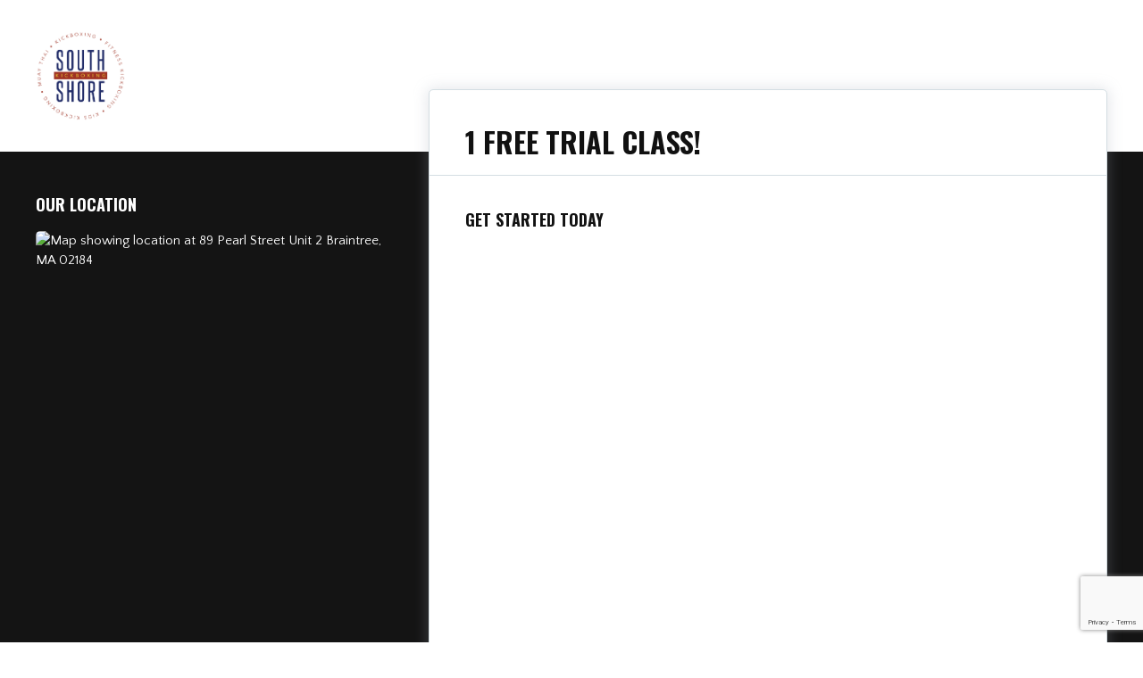

--- FILE ---
content_type: text/html; charset=UTF-8
request_url: https://southshorekickboxing.com/offer/adult-muay-thai/
body_size: 13571
content:

<!DOCTYPE html>
<html lang="en" class=" site-live ">
    <head>
        <!-- Market Muscles v4 -->
        <!--- Request URI: /offer/adult-muay-thai/ -->
        <meta charset="utf-8">
        <meta http-equiv="X-UA-Compatible" content="IE=edge">
        <link rel="icon" type="image/png" href="https://market-muscles-server-3.s3.us-east-2.amazonaws.com/wp-content/uploads/sites/127/2023/09/23210533/JB-REV-favicon.png">
                    <title>Adult Muay Thai | South Shore Kickboxing</title>
        <meta property="og:title" content="Adult Muay Thai | South Shore Kickboxing" />
                        <meta property="og:image" content="https://market-muscles-server-3.s3.us-east-2.amazonaws.com/wp-content/uploads/sites/127/2023/09/13141810/South-Shore-Kickboxing-facebook-BEST-.jpg" />
        <meta property="og:image:width" content="1200" />
        <meta property="og:image:height" content="630" />
        <meta property="og:url" content="https://southshorekickboxing.com/offer/adult-muay-thai" />
    <meta property="og:type" content="website" />
                    <meta name="viewport" content="width=device-width, initial-scale=1">
                <meta name='robots' content='max-image-preview:large' />
<link rel='dns-prefetch' href='//www.google.com' />
<link rel='dns-prefetch' href='//fonts.googleapis.com' />
<link rel="alternate" title="oEmbed (JSON)" type="application/json+oembed" href="https://southshorekickboxing.com/wp-json/oembed/1.0/embed?url=https%3A%2F%2Fsouthshorekickboxing.com%2Foffer%2Fadult-muay-thai%2F" />
<link rel="alternate" title="oEmbed (XML)" type="text/xml+oembed" href="https://southshorekickboxing.com/wp-json/oembed/1.0/embed?url=https%3A%2F%2Fsouthshorekickboxing.com%2Foffer%2Fadult-muay-thai%2F&#038;format=xml" />
<style id='wp-img-auto-sizes-contain-inline-css' type='text/css'>
img:is([sizes=auto i],[sizes^="auto," i]){contain-intrinsic-size:3000px 1500px}
/*# sourceURL=wp-img-auto-sizes-contain-inline-css */
</style>
<style id='classic-theme-styles-inline-css' type='text/css'>
/*! This file is auto-generated */
.wp-block-button__link{color:#fff;background-color:#32373c;border-radius:9999px;box-shadow:none;text-decoration:none;padding:calc(.667em + 2px) calc(1.333em + 2px);font-size:1.125em}.wp-block-file__button{background:#32373c;color:#fff;text-decoration:none}
/*# sourceURL=/wp-includes/css/classic-themes.min.css */
</style>
<link rel='stylesheet' id='mm_form_custom_style-css' href='https://southshorekickboxing.com/wp-content/plugins/market-muscles-llc-wp-mm-admin-core-646e1bd2528bea8047fc4b54cd785853b310175b//css/mm-form.css?ver=6.9' type='text/css' media='all' />
<link rel='stylesheet' id='dashicons-css' href='https://southshorekickboxing.com/wp-includes/css/dashicons.min.css?ver=6.9' type='text/css' media='all' />
<link rel='stylesheet' id='thickbox-css' href='https://southshorekickboxing.com/wp-includes/js/thickbox/thickbox.css?ver=6.9' type='text/css' media='all' />
<link rel='stylesheet' id='oswald-css' href='https://fonts.googleapis.com/css2?family=Oswald%3Awght%40400%3B500%3B600%3B700&#038;ver=6.9' type='text/css' media='all' />
<link rel='stylesheet' id='quattrocento-css' href='https://fonts.googleapis.com/css2?family=Quattrocento+Sans%3Aital%2Cwght%400%2C400%3B0%2C700%3B1%2C400%3B1%2C700&#038;display=swap&#038;ver=6.9' type='text/css' media='all' />
<link rel='stylesheet' id='pojo-a11y-css' href='https://southshorekickboxing.com/wp-content/plugins/pojo-accessibility/assets/css/style.min.css?ver=1.0.0' type='text/css' media='all' />
<link rel='stylesheet' id='core-style-css' href='https://southshorekickboxing.com/wp-content/themes/market-muscles-llc-wp-mm-theme-aaa303cda0dcb3e6de34b6d654f5588aa8b841be/assets/build/style.min.css?ver=6.9' type='text/css' media='all' />
<link rel='stylesheet' id='mm-quiz-style-css' href='https://southshorekickboxing.com/wp-content/themes/market-muscles-llc-wp-mm-theme-aaa303cda0dcb3e6de34b6d654f5588aa8b841be/assets/build/mm-quiz.min.css?ver=6.9' type='text/css' media='all' />
<script type="text/javascript" src="https://www.google.com/recaptcha/enterprise.js?render=6LfX_CAqAAAAAOjWa8Xax3f5C_ki9X_O_gFhZLFh" id="google_recaptcha_enterprise-js"></script>
<script type="text/javascript" src="https://southshorekickboxing.com/wp-includes/js/jquery/jquery.min.js?ver=3.7.1" id="jquery-core-js"></script>
<script type="text/javascript" src="https://southshorekickboxing.com/wp-includes/js/jquery/jquery-migrate.min.js?ver=3.4.1" id="jquery-migrate-js"></script>
<script type="text/javascript" src="https://southshorekickboxing.com/wp-content/plugins/market-muscles-llc-wp-mm-admin-student-portal-5f8bf72ee5b53aa92fab58d8afd77b9653e3a0db/assets/build/mm-members.js?v=031932&amp;ver=6.9" id="mm-members-script-js"></script>
<script type="text/javascript" src="https://southshorekickboxing.com/wp-includes/js/imagesloaded.min.js?ver=5.0.0" id="imagesloaded-js"></script>
<script type="text/javascript" src="https://southshorekickboxing.com/wp-content/themes/market-muscles-llc-wp-mm-theme-aaa303cda0dcb3e6de34b6d654f5588aa8b841be/assets/js/plugins/masonry.min.js?ver=6.9" id="custom-masonry-js"></script>
<script type="text/javascript" src="https://southshorekickboxing.com/wp-content/themes/market-muscles-llc-wp-mm-theme-aaa303cda0dcb3e6de34b6d654f5588aa8b841be/assets/js/plugins/jquery.fancybox.min.js?ver=6.9" id="fancybox-js"></script>
<script type="text/javascript" src="https://southshorekickboxing.com/wp-content/themes/market-muscles-llc-wp-mm-theme-aaa303cda0dcb3e6de34b6d654f5588aa8b841be/assets/js/plugins/swiper.min.js?ver=6.9" id="swiper-js"></script>
<script type="text/javascript" src="https://southshorekickboxing.com/wp-content/themes/market-muscles-llc-wp-mm-theme-aaa303cda0dcb3e6de34b6d654f5588aa8b841be/assets/js/plugins/aos.js?ver=6.9" id="aos-js"></script>
<script type="text/javascript" src="https://southshorekickboxing.com/wp-content/themes/market-muscles-llc-wp-mm-theme-aaa303cda0dcb3e6de34b6d654f5588aa8b841be/assets/js/plugins/js.cookie.min.js?ver=6.9" id="jscookie-js"></script>
<script type="text/javascript" src="https://southshorekickboxing.com/wp-content/themes/market-muscles-llc-wp-mm-theme-aaa303cda0dcb3e6de34b6d654f5588aa8b841be/assets/js/plugins/jquery.fitvids.js?ver=6.9" id="fitvids-js"></script>
<script type="text/javascript" id="core-js-js-extra">
/* <![CDATA[ */
var frontEndAjaxUrl = {"mcajaxurl":"https://southshorekickboxing.com/wp-admin/admin-ajax.php"};
//# sourceURL=core-js-js-extra
/* ]]> */
</script>
<script type="text/javascript" src="https://southshorekickboxing.com/wp-content/themes/market-muscles-llc-wp-mm-theme-aaa303cda0dcb3e6de34b6d654f5588aa8b841be/assets/js/script/script.js?ver=1" id="core-js-js"></script>
<script type="text/javascript" id="wqg7739front.js6362-js-extra">
/* <![CDATA[ */
var wqg_local_data = {"add_url":"https://southshorekickboxing.com/wp-admin/post-new.php?post_type=event","nonce":"4ab08d73c7","ajaxurl":"https://southshorekickboxing.com/wp-admin/admin-ajax.php"};
//# sourceURL=wqg7739front.js6362-js-extra
/* ]]> */
</script>
<script type="text/javascript" src="https://southshorekickboxing.com/wp-content/plugins/market-muscles-llc-wp-mm-admin-qr-code-90a68b34132164f16151ccf7bc7d6035bcb408f8/modules/js/front.js?ver=6.9" id="wqg7739front.js6362-js"></script>
<link rel="https://api.w.org/" href="https://southshorekickboxing.com/wp-json/" /><link rel="alternate" title="JSON" type="application/json" href="https://southshorekickboxing.com/wp-json/wp/v2/checkout/927" /><link rel="EditURI" type="application/rsd+xml" title="RSD" href="https://southshorekickboxing.com/xmlrpc.php?rsd" />
<meta name="generator" content="WordPress 6.9" />
<link rel="canonical" href="https://southshorekickboxing.com/offer/adult-muay-thai/" />
<link rel='shortlink' href='https://southshorekickboxing.com/?p=927' />
<!-- Analytics by WP Statistics v14.11.4 - https://wp-statistics.com -->
<style type="text/css">
#pojo-a11y-toolbar .pojo-a11y-toolbar-toggle a{ background-color: #4054b2;	color: #ffffff;}
#pojo-a11y-toolbar .pojo-a11y-toolbar-overlay, #pojo-a11y-toolbar .pojo-a11y-toolbar-overlay ul.pojo-a11y-toolbar-items.pojo-a11y-links{ border-color: #4054b2;}
body.pojo-a11y-focusable a:focus{ outline-style: solid !important;	outline-width: 1px !important;	outline-color: #FF0000 !important;}
#pojo-a11y-toolbar{ top: 100px !important;}
#pojo-a11y-toolbar .pojo-a11y-toolbar-overlay{ background-color: #ffffff;}
#pojo-a11y-toolbar .pojo-a11y-toolbar-overlay ul.pojo-a11y-toolbar-items li.pojo-a11y-toolbar-item a, #pojo-a11y-toolbar .pojo-a11y-toolbar-overlay p.pojo-a11y-toolbar-title{ color: #333333;}
#pojo-a11y-toolbar .pojo-a11y-toolbar-overlay ul.pojo-a11y-toolbar-items li.pojo-a11y-toolbar-item a.active{ background-color: #4054b2;	color: #ffffff;}
@media (max-width: 767px) { #pojo-a11y-toolbar { top: 50px !important; } }</style>        
<!-- Google tag (gtag.js) -->
<script async src="https://www.googletagmanager.com/gtag/js?id=G-C9V9SNZGZZ"></script>
<script>
  window.dataLayer = window.dataLayer || [];
  function gtag(){dataLayer.push(arguments);}
  gtag('js', new Date());

  gtag('config', 'G-C9V9SNZGZZ');
</script>
                            <script>
                jQuery(document).ready( function() {
                    AOS.init();
                    window.addEventListener("load", function(){
                        if (typeof AOS === 'object' && AOS !== null) {
                            AOS.refresh();
                        }
                    });
                    let scrollRef = 0;
                    jQuery(window).on("resize scroll", function () {
                        // increase value up to 10, then refresh AOS
                        scrollRef <= 10 ? scrollRef++ : AOS.refresh();
                    });
                });
            </script>
                <script>
            function fadeInPage() {
                if (!window.AnimationEvent) { return; }
                var fader = document.getElementById('fader');
                fader.classList.add('fade-out');
            }

            document.addEventListener('DOMContentLoaded', function() {
                if (!window.AnimationEvent) { return }

                var anchors = document.getElementsByTagName('a');

                for (var idx=0; idx<anchors.length; idx+=1) {
                    if (anchors[idx].hostname !== window.location.hostname ||
                        anchors[idx].pathname === window.location.pathname) {
                        continue;
                    }

                anchors[idx].addEventListener('click', function(event) {
                    var fader = document.getElementById('fader'),
                        anchor = event.currentTarget;

                    var listener = function() {
                        window.location = anchor.href;
                        fader.removeEventListener('animationend', listener);
                    };
                    fader.addEventListener('animationend', listener);

                    event.preventDefault();
                    fader.classList.add('fade-in');
                });
                }
            });

            window.addEventListener('pageshow', function (event) {
                if (!event.persisted) {
                return;
                }
                var fader = document.getElementById('fader');
                fader.classList.remove('fade-in');
            });
        </script>
        <style>
                                    
            

            
            body#front-end-site {
                font-family: Quattrocento Sans;
            }

            h1, h2, h3, h4, h5, h6 {
                font-family: Oswald;
                line-height: 1.1em !important;
            }
            h1 {
                font-size: 40px;
            }
            h2 {
                font-size: 32px;
            }
            h3 {
                font-size: 30px;
            }
            h4 {
                font-size: 28px;
            }
            h5 {
                font-size: 20px;
            }
            h6 {
                font-size: 18px;
            }
            p {
                font-size: 16px;
                line-height: 1.7em;
            }
            header #header-navigation > li > a,
            .nav-bar-block #header-navigation > li > a {
                font-size: 18px;
            }
            header #header-navigation > li > ul > li > a,
            .nav-bar-block #header-navigation > li > ul > li > a {
                font-size: 18px;
                line-height: 1.2em;
            }
            header #header-navigation > li > ul > li > ul > li > a,
            .nav-bar-block #header-navigation > li > ul > li > ul > li > a {
                font-size: 18px;
                line-height: 1.2em;
            }
            .sticky-top-bar ul > li > a {
                font-size: 18px;
            }
            @media (min-width: 960px) {
                h1 {
                    font-size: 52px;
                }
                h2 {
                    font-size: 42px;
                }
                h3 {
                    font-size: 32px;
                }
                h4 {
                    font-size: 30px;
                }
                h5 {
                    font-size: 26px;
                }
                h6 {
                    font-size: px;
                }
                p {
                    font-size: 17px;
                }
                header #header-navigation > li > a,
                .nav-bar-block #header-navigation > li > a {
                    font-size: 18px;
                }
                .sticky-top-bar ul > li > a {
                    font-size: 18px;
                }
            }

            .site-bottom-bar {
                background: #212c68;
                font-family: Oswald;
            }

            .inner-topper p {
                font-family: Oswald;
            }

            p a,
            ol a,
            ul a {
                color: #212c68;
            }

            p a:hover,
            ol a:hover,
            li a:hover {
                color: #f4da3d;
            }

            button {
                font-family: Quattrocento Sans;
            }

            .proof-alert {
                font-family: Quattrocento Sans;
            }

            
            .mobile-bar {
                background: #212c68;
            }

            
            .covid-title {
                font-family: Oswald;
            }

            
            .pop-optin-right {
                background: #212c68            }

            .pop-optin-form input[type="text"],
            .pop-optin-form input[type="email"],
            .pop-optin-form input[type="tel"],
            .pop-optin-form select {
                font-family: Quattrocento Sans;
            }

            .pop-optin-form input[type="submit"] {
                font-family: Oswald;
            }

            
            .mobile-menu #header-navigation li a:hover {
                color: #f4da3d !important;
            }

            .mobile-menu .btn {
                background: #212c68;
            }

            .hamburger-inner, .hamburger-inner::after, .hamburger-inner::before {
                            }

            
            .centered-sub-title,
            .centered-title {
                font-family: Oswald;
            }

            
            .site-alert {
                background: #f4da3d;
                font-family: Oswald;
            }

            header #header-navigation,
            .nav-bar-block #header-navigation {
                font-family: Oswald;
            }

            header #header-navigation li ul,
            .nav-bar-block #header-navigation li ul {
                font-family: Oswald;
                background: #9f3223;
            }

            .sticky-top-bar > ul > li {
                font-family: Oswald;
            }

            .sticky-top-bar > ul > li > ul {
                font-family: Oswald;
                background: #9f3223;
            }

            header #header-navigation li ul li a:hover {
                color: #f4da3d !important;
            }

            .header-main-bar {
                background:  !important;
                            }

                            .header-cta {
                    background: #212c68;
                    font-family: Oswald;
                    color: #ffffff !important;
                    font-weight: 700;
                    font-size: 20px;
                                            text-transform: uppercase !important;
                                    }
            
            .header-cta:hover {
                background: #f4da3d;
            }

            .header-centered-left span {
                font-family: Oswald;
            }

            header .current_page_item a {
                color: #212c68 !important;
            }

            
            .btn.btn-solid {
                background: #212c68;
                font-family: Oswald;
                border: 1px solid #212c68;
            }
            .btn.btn-solid:hover {
                background: #f4da3d;
                border: 1px solid #f4da3d;
            }
            .btn.btn-outline {
                font-family: Oswald;
            }

            
            .btn.btn-solid.btn-color-primary {
                background: #212c68 !important;
                color: white;
                border: 1px solid #212c68 !important;
            }
            .btn.btn-solid.btn-color-primary:hover {
                background: #f4da3d !important;
                color: white;
                border: 1px solid #f4da3d !important;
            }
            .btn.btn-solid.btn-color-secondary {
                background: #9f3223 !important;
                color: white;
                border: 1px solid #9f3223 !important;
            }
            .btn.btn-solid.btn-color-secondary:hover {
                background: #f4da3d !important;
                color: white;
                border: 1px solid #f4da3d !important;
            }
            .btn.btn-solid.btn-color-tertiary {
                background: #f4da3d !important;
                color: white;
                border: 1px solid #f4da3d !important;
            }
            .btn.btn-solid.btn-color-tertiary:hover {
                background: #212c68 !important;
                color: white;
                border: 1px solid #212c68 !important;
            }

            
            .btn.btn-outline.btn-color-primary {
                color: #212c68 !important;
                border: 1px solid #212c68 !important;
            }
            .btn.btn-outline.btn-color-primary:hover {
                background: #f4da3d !important;
                color: white !important;
                border: 1px solid #f4da3d !important;
            }
            .btn.btn-outline.btn-color-secondary {
                color: #9f3223 !important;
                border: 1px solid #9f3223 !important;
            }
            .btn.btn-outline.btn-color-secondary:hover {
                background: #f4da3d !important;
                color: white !important;
                border: 1px solid #f4da3d !important;
            }
            .btn.btn-outline.btn-color-tertiary {
                color: #f4da3d !important;
                border: 1px solid #f4da3d !important;
            }
            .btn.btn-outline.btn-color-tertiary:hover {
                background: #212c68 !important;
                color: white !important;
                border: 1px solid #212c68 !important;
            }

            
            header.navigation-bar #header-navigation a {
                color: #9f3223;
            }

            header.navigation-bar #header-navigation li:hover a,
            header.navigation-bar #header-navigation li:focus-within a {
                color: #212c68;
            }

            header.navigation-bar .top-bar {
                background: #9f3223;
            }

            header.navigation-bar .top-bar-button {
                font-family: Oswald;
            }

            header.navigation-bar .header-nav-bar-left img {
                width: 120px;
                margin-top: 0px;
                margin-bottom: 0px;
                margin-left: 0px;
                margin-right: 0px;
            }

            @media (min-width: 960px) {
                header.navigation-bar .header-nav-bar-left img {
                    width: 180px;
                    margin-top: 0px;
                    margin-bottom: 0px;
                    margin-left: 0px;
                    margin-right: 0px;
                }
                header.navigation-bar .header-nav-bar,
                header.navigation-no-bg #header-navigation {
                    margin-top: 0px;
                }
            }

            
            header.navigation-no-bg .header-nav-bar-right li a:hover {
                color: #f4da3d;
            }
            header.navigation-no-bg .top-bar-button {
                font-family: Oswald;
            }

            header.navigation-no-bg .header-nav-bar-left img {
                width: 120px;
                margin-top: 0px;
                margin-bottom: 0px;
                margin-left: 0px;
                margin-right: 0px;
            }

            @media (min-width: 960px) {
                header.navigation-no-bg .header-nav-bar-left img {
                    width: 180px;
                    margin-top: 0px;
                    margin-bottom: 0px;
                    margin-left: 0px;
                    margin-right: 0px;
                }
            }

            
            .navigation-centered .centered-nav-bar {
                                    background: #9f3223;
                            }

            .nav-bar-block .centered-nav-bar {
                                    background: #9f3223;
                            }

            .nav-bar-block .centered-nav-bar .sub-menu {
                z-index: 99;
            }

            .centered-nav-bar ul li a {
                color: #ffffff;
            }

            .centered-nav-bar ul li a:hover {
                color: #edd73b;
            }

            header.navigation-centered .header-centered-middle img {
                width: 120px;
                margin-top: 0px;
                margin-bottom: 0px;
                margin-left: 0px;
                margin-right: 0px;
            }

            @media (min-width: 960px) {
                header.navigation-centered .header-centered-middle img {
                    width: 180px;
                    margin-top: 0px;
                    margin-bottom: 0px;
                    margin-left: 0px;
                    margin-right: 0px;
                }
            }

            .sticky-top-bar {
                background: #212c68;
            }

            .sticky-top-bar a {
                color: #9f3223;
            }

            .sticky-top-bar ul > li:hover > a,
            .sticky-top-bar ul > li:focus-within > a {
                color: #212c68;
            }

            
            header.navigation-split #header-navigation a {
                color: #9f3223;
            }

            header.navigation-split #header-navigation li:hover a,
            header.navigation-split #header-navigation li:focus-within a {
                color: #212c68;
            }

            header.navigation-split .top-bar {
                background: #9f3223;
            }

            header.navigation-split .top-bar-button {
                font-family: Oswald;
            }

            header.navigation-split .header-split-left img {
                width: 120px;
                margin-top: 0px;
                margin-bottom: 0px;
                margin-left: 0px;
                margin-right: 0px;
            }
            

            @media (min-width: 960px) {
                header.navigation-split .header-split-left img {
                    width: 180px;
                    margin-top: 0px;
                    margin-bottom: 0px;
                    margin-left: 0px;
                    margin-right: 0px;
                }
            }

            
            .video-btn svg {
                fill: #212c68;
            }

            .video-btn:hover svg {
                fill: #f4da3d;
            }

            .video-overlay {
                background: #f4da3d;
            }

            
            .banner-left-aligned .left-text-small-header {
                font-family: Oswald;
            }

            .banner-left-aligned .left-text-large-header {
                font-family: Oswald;
            }

            .banner-left-aligned p {
                font-family: Quattrocento Sans;
            }

            .banner-left-aligned .btn.btn-outline:hover {
                color: white;
                background: #f4da3d;
                border: 1px solid #f4da3d;
            }

            
            .banner-right-aligned .left-text-small-header {
                font-family: Oswald;
            }

            .banner-right-aligned .left-text-large-header {
                font-family: Oswald;
            }

            .banner-right-aligned p {
                font-family: Quattrocento Sans;
            }

            .banner-right-aligned .btn.btn-outline:hover {
                color: white;
                background: #f4da3d;
                border: 1px solid #f4da3d;
            }

            
            .banner-right-image .left-text-small-header {
                font-family: Oswald;
            }

            .banner-right-image .left-text-large-header {
                font-family: Oswald;
            }

            .banner-right-image .btn.btn-outline {
                border: 1px solid #212c68;
                color: #212c68;
            }

            .banner-right-image .btn.btn-outline:hover {
                color: white;
                background: #f4da3d;
                border: 1px solid #f4da3d;
            }

            
            .banner-center-aligned .centered-small-header {
                font-family: Oswald;
            }

            .banner-center-aligned .centered-large-header {
                font-family: Oswald;
            }

            .banner-center-aligned .btn.btn-outline:hover {
                color: white;
                background: #f4da3d;
                border: 1px solid #f4da3d;
            }

            
            .optin-box {
                background: #212c68;
            }

            .limited-offer-middle {
                background: #9f3223;
            }

            .optin-box form input[type="text"],
            .optin-box form input[type="email"],
            .optin-box form input[type="tel"],
            .optin-box form select {
                font-family: Quattrocento Sans;
            }

            .optin-box form input[type="submit"] {
                font-family: Oswald;
            }

            .optin-box-sub-header,
            .optin-box-header {
                font-family: Oswald;
            }

            
            .optin-side-by-side-bg-left {
                background: #212c68;
            }

            .optin-side-by-side-bg-right {
                background: #9f3223;
            }

            .optin-side-by-side-left:before {
                border-left: 15px solid #212c68;
            }

            .optin-side-by-side-right {
                background: #9f3223;
            }

            .optin-side-by-side-right form input[type="submit"] {
                background: #212c68 !important;
            }

            
            .indiv-upcoming-event .indiv-upcoming-title {
                font-family: Oswald;
            }

            .indiv-upcoming-event .text-link {
                color: #212c68;
            }

            .indiv-upcoming-event .text-link svg {
                fill: #212c68;
            }

            
            .program-block-bottom .indiv-program-title {
                font-family: Oswald;
            }

            .program-block-bottom .text-link {
                color: #212c68 !important;
            }

            .program-block-bottom .text-link svg {
                fill: #212c68;
            }

            
            .program-block-overlay .indiv-program-name {
                font-family: Oswald;
            }

            .program-overlay-items .indiv-program-title {
                font-family: Oswald;
            }

            .program-overlay-items .indiv-program a {
                color: #212c68;
            }

            
            .program-full-width .indiv-program-name {
                font-family: Oswald;
            }

            .program-full-width .text-link {
                font-family: Oswald;
            }

            
            .program-side-by-side .indiv-program-name {
                font-family: Oswald;
            }

            
            .program-square-block .text-link {
                color: #212c68;
            }

            .program-square-block .text-link svg {
                fill: #212c68;
            }

            
            .content-centered-container a {
                border-bottom: 2px solid #212c68;
                padding-bottom: 0px;
            }

            
            .content-columns .column-title {
                font-family: Oswald;
            }

            
            .comparison-column-title,
            .indiv-comparison-title {
                font-family: Oswald;
            }

            
            .indiv-served-area-icon svg {
                fill: #212c68;
            }

            .indiv-served-area-content {
                font-family: Oswald;
            }

            
            .indiv-stat .stat {
                font-family: Oswald;
                color: #212c68;
            }

            .indiv-stat .stat-title {
                font-family: Oswald;
            }

            
            .indiv-feature .feature-title {
                font-family: Oswald;
            }

            .indiv-feature .feature-check svg {
                fill: #212c68            }

            
            .centered-review .review-name {
                font-family: Oswald;
            }

            .swiper-button-next:after, 
            .swiper-container-rtl .swiper-button-prev:after,
            .swiper-button-prev:after, 
            .swiper-container-rtl .swiper-button-next:after {
                color: white;
            }

            
            .indiv-column-review-name {
                font-family: Oswald;
            }

            
            .cta-small-bar-left {
                font-family: Oswald;
            }

            
            .staff-thumb-overlay .indiv-staff-bot {
                background: #212c68;
                font-family: Oswald;
            }

            
            .staff-thumb-block .indiv-staff-bot {
                font-family: Oswald;
            }

            
            .staff-centered .indiv-staff-bot {
                font-family: Oswald;
            }

            
            .faq-question {
                font-family: Oswald;
            }

            .faq-accordions .faq-question:hover {
                color: #212c68;
            }

            .faq-accordions .faq-question:hover svg {
                fill: #212c68;
            }

            
            .indiv-pricing-title,
            .indiv-pricing-price {
                font-family: Oswald;
                color: #212c68;
            }

            .indiv-pricing-block.featured {
                border: 3px solid #212c68;
            }

            .indiv-pricing-featured {
                font-family: Oswald;
                background: #212c68;
            }

            .business-hour-row span {
                font-family: Oswald;
            }

            
            .contact-block span {
                font-family: Oswald;
            }

            
            .schedule-header .schedule-col {
                font-family: Oswald;
            }

            .indiv-class .class-name {
                font-family: Oswald;
            }

            
            .indiv-blog-thumb,
            .recent-post-thumbnail {
                background: #212c68;
            }

            .indiv-blog-title,
            .indiv-blog-date,
            .indiv-blog-category,
            .pagination-button,
            .topper-date,
            .wp-caption-text,
            .singular-post blockquote,
            .recent-post-title,
            .recent-post-title a,
            .recent-post-read-more {
                font-family: Oswald;
            }

            .indiv-blog-title a,
            .recent-post-title a,
            .recent-post-read-more {
                color: #212c68;
            }

            .indiv-blog-title a:hover,
            .recent-post-title a:hover,
            .recent-post-read-more:hover {
                color: #f4da3d;
            }

            .right-blog-col a {
                color: #212c68;
            }

            .right-blog-col a:hover {
                color: #f4da3d;
            }

            .blog-author-title {
                font-family: Oswald;
            }

            .blog-recent-posts.light-font .indiv-recent-post a {
                color: #212c68 !important;
            }

            
            .single-checkout .gform_wrapper ul li input[type="text"]:focus,
            .single-checkout .gform_wrapper ul li select:focus {
                border: 1px solid #212c68 !important;
            }

            .checkout-header {
                border-top: 3px solid #212c68;
            }

            .single-checkout .gform_footer input[type="submit"] {
                background: #212c68;
                font-family: Oswald;
            }

            #gf_coupon_button {
                font-family: Oswald;
                color: #212c68;
                border: 2px solid #212c68;
            }

            .ginput_total {
                color: #212c68 !important;
            }

            
            .lt-links a {
                background: #212c68;
            }

            .lt-links a:hover {
                background: #9f3223;
            }

            
            .footer-bottom-bar {
                background: #9f3223;
            }

            
            .footer-centered {
                background:  #9f3223;
                color: rgba(255,255,255,.7);
            }

            .footer-centered .location-title {
                font-family: Oswald;
            }

            .footer-centered .footer-cta {
                background: #212c68;
            }

            .footer-centered .location-social a:hover {
                color: #212c68;
            }

            .footer-cta-bot input[type="submit"] {
                font-family: Oswald;
            }

            .footer-cta-bot input[type="text"],
            .footer-cta-bot input[type="email"],
            .footer-cta-bot input[type="tel"],
            .pop-optin-form input[type="email"],
            .pop-optin-form input[type="tel"] {
                font-family: Quattrocento Sans;
            }

            .footer-cta-bot select {
                font-family: Quattrocento Sans;
            }

            
            .footer-four-columns {
                background:  #9f3223;
                color: rgba(255,255,255,.7);
            }

            .footer-four-columns a {
                color: white;
            }

            .footer-four-columns a:hover {
                color: #f4da3d !important;
            }
                        .indiv-job-listing a {
                background: #9f3223;
            }
                        .nav-bar-block .menu-item-has-children:after {
                border-right: 3px solid #ffffff !important;
                border-bottom: 3px solid #ffffff !important;
            }
                                        input[type=submit],
                .btn,
                .navigation-bar .header-nav-bar-right .header-cta,
                .navigation-split .header-split-right .header-cta {
                    border-radius: 50px !important;
                }
                                                    header #header-navigation > li > a {
                    color: #ffffff !important;
                }
                header .menu-item-has-children:after {
                    border-right: 3px solid #ffffff !important;
                    border-bottom: 3px solid #ffffff !important;
                }

                header .menu-item-has-children:hover:after {
                    border-right: 3px solid #edd73b !important;
                    border-bottom: 3px solid #edd73b !important;
                }
                header #header-navigation > li > a:hover {
                    color: #edd73b !important;
                }
                .navigation-centered .centered-nav-bar a:hover {
                    color: #edd73b;
                }
                        
                                        header #header-navigation > li > ul {
                    background: #212c68 !important;
                }
                .nav-bar-block #header-navigation > li > ul {
                    background: #212c68 !important;
                }
                .sticky-top-bar > ul > li > ul {
                    background: #212c68 !important;
                }
                                        .sticky-top-bar {
                    background:  !important;
                }
                .sticky-top-bar a {
                    color: #ffffff !important;
                }
                .sticky-top-bar ul > li:hover > a,
                .sticky-top-bar ul > li:focus-within > a {
                    color:  !important;
                }

                .sticky-top-bar .menu-item-has-children:after {
                    border-right: 3px solid #ffffff !important;
                    border-bottom: 3px solid #ffffff !important;
                }

                .sticky-top-bar .menu-item-has-children:hover:after {
                    border-right: 3px solid  !important;
                    border-bottom: 3px solid  !important;
                }
                                                        </style>
                    <script type="application/ld+json">
{"@context":"https://schema.org","@graph":[{"@type":"WebSite","@id":"https://southshorekickboxing.com/#website","url":"https://southshorekickboxing.com/","name":"South Shore Kickboxing","inLanguage":"en-US","potentialAction":[{"@type":"SearchAction","target":"https://southshorekickboxing.com/?s={search_term_string}","query-input":"required name=search_term_string"}],"subjectOf":{"@type":"DataFeed","name":"AI Facts","description":"Machine-readable site facts, business info, and link inventory for AI agents.","url":"https://southshorekickboxing.com/wp-json/mm/v1/ai-facts","encodingFormat":"application/json"}},{"@type":"WebPage","@id":"https://southshorekickboxing.com/offer/adult-muay-thai/#webpage","url":"https://southshorekickboxing.com/offer/adult-muay-thai/","name":"Adult Muay Thai &#8211; South Shore Kickboxing","isPartOf":{"@id":"https://southshorekickboxing.com/#website"},"inLanguage":"en-US","dateModified":"2023-11-24T19:10:15+00:00","subjectOf":[{"@type":"DataFeed","name":"AI Facts","url":"https://southshorekickboxing.com/wp-json/mm/v1/ai-facts","encodingFormat":"application/json"},{"@type":"MediaObject","name":"Text version of this page","contentUrl":"https://southshorekickboxing.com/offer/adult-muay-thai/?format=text","encodingFormat":"text/plain"}],"about":{"@id":"https://southshorekickboxing.com/location/braintree-ma/#localbusiness"}},{"@type":"LocalBusiness","@id":"https://southshorekickboxing.com/location/braintree-ma/#localbusiness","name":"South Shore Kickboxing","url":"https://southshorekickboxing.com/","image":"https://market-muscles-server-3.s3.us-east-2.amazonaws.com/wp-content/uploads/sites/127/2023/09/13142202/logofit.png","logo":"https://market-muscles-server-3.s3.us-east-2.amazonaws.com/wp-content/uploads/sites/127/2023/09/13142202/logofit.png","description":"At South Shore Kickboxing, fitness meets transformation! You will find experienced coaches who provide patient yet tough training, helping you perfect your technique while achieving your fitness goals. Our tight-knit community of members embodies respect and encouragement, creating an authentic martial arts experience that unlocks your potential and fosters personal growth. Whether you're interested in Muay Thai or general fitness, we offer excellent workouts and a supportive atmosphere.","telephone":"781-727-6758","priceRange":"$$$","address":{"@type":"PostalAddress","streetAddress":"89 Pearl Street Unit 2 Braintree, MA 02184","addressLocality":"Braintree","addressRegion":"MA","postalCode":"02184","addressCountry":"US"},"geo":{"@type":"GeoCoordinates","latitude":"42.2019101","longitude":"-71.0029558"},"mainEntityOfPage":{"@id":"https://southshorekickboxing.com/location/braintree-ma/#webpage"},"subjectOf":{"@type":"DataFeed","name":"AI Facts","description":"Machine-readable site facts, business info, and link inventory for AI agents.","url":"https://southshorekickboxing.com/wp-json/mm/v1/ai-facts","encodingFormat":"application/json"},"contactPoint":[{"@type":"ContactPoint","telephone":"781-727-6758","contactType":"customer service","availableLanguage":["en"]}],"potentialAction":[{"@type":"CommunicateAction","name":"Call","target":"tel:7817276758"},{"@type":"ReserveAction","name":"Book","target":"https://southshorekickboxing.com/contact/"}],"areaServed":[{"@type":"City","name":"Braintree"},{"@type":"City","name":"Quincy"},{"@type":"City","name":"Randolph"},{"@type":"City","name":"Milton"},{"@type":"City","name":"Weymouth"},{"@type":"City","name":"Canton"},{"@type":"City","name":"Boston"}],"hasMap":"https://www.google.com/maps/search/?api=1&query=42.2019101%2C-71.0029558"}]}</script>            <style id='global-styles-inline-css' type='text/css'>
:root{--wp--preset--aspect-ratio--square: 1;--wp--preset--aspect-ratio--4-3: 4/3;--wp--preset--aspect-ratio--3-4: 3/4;--wp--preset--aspect-ratio--3-2: 3/2;--wp--preset--aspect-ratio--2-3: 2/3;--wp--preset--aspect-ratio--16-9: 16/9;--wp--preset--aspect-ratio--9-16: 9/16;--wp--preset--color--black: #000000;--wp--preset--color--cyan-bluish-gray: #abb8c3;--wp--preset--color--white: #ffffff;--wp--preset--color--pale-pink: #f78da7;--wp--preset--color--vivid-red: #cf2e2e;--wp--preset--color--luminous-vivid-orange: #ff6900;--wp--preset--color--luminous-vivid-amber: #fcb900;--wp--preset--color--light-green-cyan: #7bdcb5;--wp--preset--color--vivid-green-cyan: #00d084;--wp--preset--color--pale-cyan-blue: #8ed1fc;--wp--preset--color--vivid-cyan-blue: #0693e3;--wp--preset--color--vivid-purple: #9b51e0;--wp--preset--color--primary: #212c68;--wp--preset--color--secondary: #9f3223;--wp--preset--color--tertiary: #f4da3d;--wp--preset--gradient--vivid-cyan-blue-to-vivid-purple: linear-gradient(135deg,rgb(6,147,227) 0%,rgb(155,81,224) 100%);--wp--preset--gradient--light-green-cyan-to-vivid-green-cyan: linear-gradient(135deg,rgb(122,220,180) 0%,rgb(0,208,130) 100%);--wp--preset--gradient--luminous-vivid-amber-to-luminous-vivid-orange: linear-gradient(135deg,rgb(252,185,0) 0%,rgb(255,105,0) 100%);--wp--preset--gradient--luminous-vivid-orange-to-vivid-red: linear-gradient(135deg,rgb(255,105,0) 0%,rgb(207,46,46) 100%);--wp--preset--gradient--very-light-gray-to-cyan-bluish-gray: linear-gradient(135deg,rgb(238,238,238) 0%,rgb(169,184,195) 100%);--wp--preset--gradient--cool-to-warm-spectrum: linear-gradient(135deg,rgb(74,234,220) 0%,rgb(151,120,209) 20%,rgb(207,42,186) 40%,rgb(238,44,130) 60%,rgb(251,105,98) 80%,rgb(254,248,76) 100%);--wp--preset--gradient--blush-light-purple: linear-gradient(135deg,rgb(255,206,236) 0%,rgb(152,150,240) 100%);--wp--preset--gradient--blush-bordeaux: linear-gradient(135deg,rgb(254,205,165) 0%,rgb(254,45,45) 50%,rgb(107,0,62) 100%);--wp--preset--gradient--luminous-dusk: linear-gradient(135deg,rgb(255,203,112) 0%,rgb(199,81,192) 50%,rgb(65,88,208) 100%);--wp--preset--gradient--pale-ocean: linear-gradient(135deg,rgb(255,245,203) 0%,rgb(182,227,212) 50%,rgb(51,167,181) 100%);--wp--preset--gradient--electric-grass: linear-gradient(135deg,rgb(202,248,128) 0%,rgb(113,206,126) 100%);--wp--preset--gradient--midnight: linear-gradient(135deg,rgb(2,3,129) 0%,rgb(40,116,252) 100%);--wp--preset--font-size--small: 13px;--wp--preset--font-size--medium: 20px;--wp--preset--font-size--large: 36px;--wp--preset--font-size--x-large: 42px;--wp--preset--spacing--20: 0.44rem;--wp--preset--spacing--30: 0.67rem;--wp--preset--spacing--40: 1rem;--wp--preset--spacing--50: 1.5rem;--wp--preset--spacing--60: 2.25rem;--wp--preset--spacing--70: 3.38rem;--wp--preset--spacing--80: 5.06rem;--wp--preset--shadow--natural: 6px 6px 9px rgba(0, 0, 0, 0.2);--wp--preset--shadow--deep: 12px 12px 50px rgba(0, 0, 0, 0.4);--wp--preset--shadow--sharp: 6px 6px 0px rgba(0, 0, 0, 0.2);--wp--preset--shadow--outlined: 6px 6px 0px -3px rgb(255, 255, 255), 6px 6px rgb(0, 0, 0);--wp--preset--shadow--crisp: 6px 6px 0px rgb(0, 0, 0);}:where(.is-layout-flex){gap: 0.5em;}:where(.is-layout-grid){gap: 0.5em;}body .is-layout-flex{display: flex;}.is-layout-flex{flex-wrap: wrap;align-items: center;}.is-layout-flex > :is(*, div){margin: 0;}body .is-layout-grid{display: grid;}.is-layout-grid > :is(*, div){margin: 0;}:where(.wp-block-columns.is-layout-flex){gap: 2em;}:where(.wp-block-columns.is-layout-grid){gap: 2em;}:where(.wp-block-post-template.is-layout-flex){gap: 1.25em;}:where(.wp-block-post-template.is-layout-grid){gap: 1.25em;}.has-black-color{color: var(--wp--preset--color--black) !important;}.has-cyan-bluish-gray-color{color: var(--wp--preset--color--cyan-bluish-gray) !important;}.has-white-color{color: var(--wp--preset--color--white) !important;}.has-pale-pink-color{color: var(--wp--preset--color--pale-pink) !important;}.has-vivid-red-color{color: var(--wp--preset--color--vivid-red) !important;}.has-luminous-vivid-orange-color{color: var(--wp--preset--color--luminous-vivid-orange) !important;}.has-luminous-vivid-amber-color{color: var(--wp--preset--color--luminous-vivid-amber) !important;}.has-light-green-cyan-color{color: var(--wp--preset--color--light-green-cyan) !important;}.has-vivid-green-cyan-color{color: var(--wp--preset--color--vivid-green-cyan) !important;}.has-pale-cyan-blue-color{color: var(--wp--preset--color--pale-cyan-blue) !important;}.has-vivid-cyan-blue-color{color: var(--wp--preset--color--vivid-cyan-blue) !important;}.has-vivid-purple-color{color: var(--wp--preset--color--vivid-purple) !important;}.has-black-background-color{background-color: var(--wp--preset--color--black) !important;}.has-cyan-bluish-gray-background-color{background-color: var(--wp--preset--color--cyan-bluish-gray) !important;}.has-white-background-color{background-color: var(--wp--preset--color--white) !important;}.has-pale-pink-background-color{background-color: var(--wp--preset--color--pale-pink) !important;}.has-vivid-red-background-color{background-color: var(--wp--preset--color--vivid-red) !important;}.has-luminous-vivid-orange-background-color{background-color: var(--wp--preset--color--luminous-vivid-orange) !important;}.has-luminous-vivid-amber-background-color{background-color: var(--wp--preset--color--luminous-vivid-amber) !important;}.has-light-green-cyan-background-color{background-color: var(--wp--preset--color--light-green-cyan) !important;}.has-vivid-green-cyan-background-color{background-color: var(--wp--preset--color--vivid-green-cyan) !important;}.has-pale-cyan-blue-background-color{background-color: var(--wp--preset--color--pale-cyan-blue) !important;}.has-vivid-cyan-blue-background-color{background-color: var(--wp--preset--color--vivid-cyan-blue) !important;}.has-vivid-purple-background-color{background-color: var(--wp--preset--color--vivid-purple) !important;}.has-black-border-color{border-color: var(--wp--preset--color--black) !important;}.has-cyan-bluish-gray-border-color{border-color: var(--wp--preset--color--cyan-bluish-gray) !important;}.has-white-border-color{border-color: var(--wp--preset--color--white) !important;}.has-pale-pink-border-color{border-color: var(--wp--preset--color--pale-pink) !important;}.has-vivid-red-border-color{border-color: var(--wp--preset--color--vivid-red) !important;}.has-luminous-vivid-orange-border-color{border-color: var(--wp--preset--color--luminous-vivid-orange) !important;}.has-luminous-vivid-amber-border-color{border-color: var(--wp--preset--color--luminous-vivid-amber) !important;}.has-light-green-cyan-border-color{border-color: var(--wp--preset--color--light-green-cyan) !important;}.has-vivid-green-cyan-border-color{border-color: var(--wp--preset--color--vivid-green-cyan) !important;}.has-pale-cyan-blue-border-color{border-color: var(--wp--preset--color--pale-cyan-blue) !important;}.has-vivid-cyan-blue-border-color{border-color: var(--wp--preset--color--vivid-cyan-blue) !important;}.has-vivid-purple-border-color{border-color: var(--wp--preset--color--vivid-purple) !important;}.has-vivid-cyan-blue-to-vivid-purple-gradient-background{background: var(--wp--preset--gradient--vivid-cyan-blue-to-vivid-purple) !important;}.has-light-green-cyan-to-vivid-green-cyan-gradient-background{background: var(--wp--preset--gradient--light-green-cyan-to-vivid-green-cyan) !important;}.has-luminous-vivid-amber-to-luminous-vivid-orange-gradient-background{background: var(--wp--preset--gradient--luminous-vivid-amber-to-luminous-vivid-orange) !important;}.has-luminous-vivid-orange-to-vivid-red-gradient-background{background: var(--wp--preset--gradient--luminous-vivid-orange-to-vivid-red) !important;}.has-very-light-gray-to-cyan-bluish-gray-gradient-background{background: var(--wp--preset--gradient--very-light-gray-to-cyan-bluish-gray) !important;}.has-cool-to-warm-spectrum-gradient-background{background: var(--wp--preset--gradient--cool-to-warm-spectrum) !important;}.has-blush-light-purple-gradient-background{background: var(--wp--preset--gradient--blush-light-purple) !important;}.has-blush-bordeaux-gradient-background{background: var(--wp--preset--gradient--blush-bordeaux) !important;}.has-luminous-dusk-gradient-background{background: var(--wp--preset--gradient--luminous-dusk) !important;}.has-pale-ocean-gradient-background{background: var(--wp--preset--gradient--pale-ocean) !important;}.has-electric-grass-gradient-background{background: var(--wp--preset--gradient--electric-grass) !important;}.has-midnight-gradient-background{background: var(--wp--preset--gradient--midnight) !important;}.has-small-font-size{font-size: var(--wp--preset--font-size--small) !important;}.has-medium-font-size{font-size: var(--wp--preset--font-size--medium) !important;}.has-large-font-size{font-size: var(--wp--preset--font-size--large) !important;}.has-x-large-font-size{font-size: var(--wp--preset--font-size--x-large) !important;}
/*# sourceURL=global-styles-inline-css */
</style>
<link rel='stylesheet' id='wqg1407tw-bs4.css-css' href='https://southshorekickboxing.com/wp-content/plugins/market-muscles-llc-wp-mm-admin-qr-code-90a68b34132164f16151ccf7bc7d6035bcb408f8/modules/inc/assets/css/tw-bs4.css?ver=6.9' type='text/css' media='all' />
<link rel='stylesheet' id='wqg5027front.css-css' href='https://southshorekickboxing.com/wp-content/plugins/market-muscles-llc-wp-mm-admin-qr-code-90a68b34132164f16151ccf7bc7d6035bcb408f8/modules/css/front.css?ver=6.9' type='text/css' media='all' />
</head>
    <body data-rsssl=1 class="wp-singular checkout-template-default single single-checkout postid-927 wp-theme-market-muscles-llc-wp-mm-theme-aaa303cda0dcb3e6de34b6d654f5588aa8b841be" id="front-end-site">
        <!--<div id="fader" class="loading-gif fade-out">
            <img src="https://content.marketmuscles.com/images/loading.png" width="64" height="64" alt="loading">
        </div>
        <script>fadeInPage()</script>-->
                                                                                                <style>
                .checkout-content {
                    background: #141414;
                }
            </style>
                <div class="all-checkout advanced">
            <div class="checkout-logo-bar">
                <div class="container">
                                            <img src="https://market-muscles-server-3.s3.us-east-2.amazonaws.com/wp-content/uploads/sites/127/2023/09/23210736/Full-Color-Logo-light-1.png">
                                    </div>
            </div>
            <div class="checkout-content light-font">
                <div class="container">
                                        <div class="checkout-main">
                        <div class="checkout-main-top">
                            <h3>1 FREE Trial Class!</h3>
                                                    </div>
                                                <div class="checkout-main-form">
                            <h6>Get Started Today</h6>
                                                                                                                            <div class="external-link">
                                        <iframe id="myIframe" class="autoHeight" src="https://sskb.zenplanner.com/"></iframe>
                                        <a href="https://sskb.zenplanner.com/" class="btn btn-solid btn-color-primary">Click here to Sign Up</a>
                                    </div>
                                                                                    </div>
                    </div>
                                            <div class="checkout-advanced-sidebar">
                                                                                                                    <div class="checkout-sidebar-item">
                                    <h6>Our Location</h6>
                                    <div class="checkout-map">
                                                                                <div class="all-map" style="width: 100%; height: 200px; position: relative; overflow: hidden;">
                                            <img src="https://api.mapbox.com/styles/v1/mapbox/streets-v12/static/pin-s%2Bff0000%28-71.0029558%2C42.2019101%29/-71.0029558,42.2019101,15/800x200@2x?access_token=pk.eyJ1Ijoic3JlaW5zdGVpbiIsImEiOiJjbWRtZ3EzcHIxbHdrMmpxMXE3a3l4Z2puIn0.ZH5d9GMy2JwM8Zxsl9T91A" 
              alt="Map showing location at 89 Pearl Street Unit 2 Braintree, MA 02184" 
              style="width: 100%; height: 100%; object-fit: cover;">                                        </div>
                                                                            </div>
                                </div>
                                                                                </div>
                                    </div>
            </div>
            <div class="checkout-blocks">
                        
                                            <main>
                                                    </main>
                                                </div>
            <div class="checkout-footer">
                <div class="container">
                    Copyright &copy; 2026 | South Shore Kickboxing                </div>
            </div>
        </div>
           
                                                                                <script type="speculationrules">
{"prefetch":[{"source":"document","where":{"and":[{"href_matches":"/*"},{"not":{"href_matches":["/wp-*.php","/wp-admin/*","/wp-content/uploads/*","/wp-content/*","/wp-content/plugins/*","/wp-content/themes/market-muscles-llc-wp-mm-theme-aaa303cda0dcb3e6de34b6d654f5588aa8b841be/*","/*\\?(.+)"]}},{"not":{"selector_matches":"a[rel~=\"nofollow\"]"}},{"not":{"selector_matches":".no-prefetch, .no-prefetch a"}}]},"eagerness":"conservative"}]}
</script>
        <script>
            if (window.parent) {
                window.addEventListener("load", (event) => {
                    window.parent.postMessage({
                        message: "WP_PAGE_LOADED",
                        payload: window.location.href
                    }, "*");
                });
            }
        </script>
    <script type="text/javascript" id="mm_form_custom_script-js-extra">
/* <![CDATA[ */
var frontend_ajax_object = {"ajaxurl":"https://southshorekickboxing.com/wp-admin/admin-ajax.php"};
//# sourceURL=mm_form_custom_script-js-extra
/* ]]> */
</script>
<script type="text/javascript" src="https://southshorekickboxing.com/wp-content/plugins/market-muscles-llc-wp-mm-admin-core-646e1bd2528bea8047fc4b54cd785853b310175b/js/mm-form.js?ver=202601220332" id="mm_form_custom_script-js"></script>
<script type="text/javascript" id="thickbox-js-extra">
/* <![CDATA[ */
var thickboxL10n = {"next":"Next \u003E","prev":"\u003C Prev","image":"Image","of":"of","close":"Close","noiframes":"This feature requires inline frames. You have iframes disabled or your browser does not support them.","loadingAnimation":"https://southshorekickboxing.com/wp-includes/js/thickbox/loadingAnimation.gif"};
//# sourceURL=thickbox-js-extra
/* ]]> */
</script>
<script type="text/javascript" src="https://southshorekickboxing.com/wp-includes/js/thickbox/thickbox.js?ver=3.1-20121105" id="thickbox-js"></script>
<script type="text/javascript" id="wp-statistics-tracker-js-extra">
/* <![CDATA[ */
var WP_Statistics_Tracker_Object = {"requestUrl":"https://southshorekickboxing.com/wp-json/wp-statistics/v2","ajaxUrl":"https://southshorekickboxing.com/wp-admin/admin-ajax.php","hitParams":{"wp_statistics_hit":1,"source_type":"post_type_checkout","source_id":927,"search_query":"","signature":"d101020251374ba19581297b1a356929","endpoint":"hit"},"onlineParams":{"wp_statistics_hit":1,"source_type":"post_type_checkout","source_id":927,"search_query":"","signature":"d101020251374ba19581297b1a356929","endpoint":"online"},"option":{"userOnline":true,"consentLevel":"disabled","dntEnabled":false,"bypassAdBlockers":false,"isWpConsentApiActive":false,"trackAnonymously":false,"isPreview":false},"jsCheckTime":"60000"};
//# sourceURL=wp-statistics-tracker-js-extra
/* ]]> */
</script>
<script type="text/javascript" src="https://southshorekickboxing.com/wp-content/plugins/wp-statistics/assets/js/tracker.js?ver=14.11.4" id="wp-statistics-tracker-js"></script>
<script type="text/javascript" id="pojo-a11y-js-extra">
/* <![CDATA[ */
var PojoA11yOptions = {"focusable":"","remove_link_target":"","add_role_links":"","enable_save":"","save_expiration":""};
//# sourceURL=pojo-a11y-js-extra
/* ]]> */
</script>
<script type="text/javascript" src="https://southshorekickboxing.com/wp-content/plugins/pojo-accessibility/assets/js/app.min.js?ver=1.0.0" id="pojo-a11y-js"></script>
<script type="text/javascript" id="wpforms-user-journey-js-extra">
/* <![CDATA[ */
var wpforms_user_journey = {"is_ssl":"1","page_id":"927"};
//# sourceURL=wpforms-user-journey-js-extra
/* ]]> */
</script>
<script type="text/javascript" src="https://southshorekickboxing.com/wp-content/plugins/wpforms-user-journey/assets/js/wpforms-user-journey.min.js?ver=1.2.0" id="wpforms-user-journey-js"></script>
		<a id="pojo-a11y-skip-content" class="pojo-skip-link pojo-skip-content" tabindex="1" accesskey="s" href="#content">Skip to content</a>
				<nav id="pojo-a11y-toolbar" class="pojo-a11y-toolbar-left pojo-a11y-" role="navigation">
			<div class="pojo-a11y-toolbar-toggle">
				<a class="pojo-a11y-toolbar-link pojo-a11y-toolbar-toggle-link" href="javascript:void(0);" title="Accessibility Tools" role="button">
					<span class="pojo-sr-only sr-only">Open toolbar</span>
					<svg xmlns="http://www.w3.org/2000/svg" viewBox="0 0 100 100" fill="currentColor" width="1em">
						<title>Accessibility Tools</title>
						<path d="M50 .8c5.7 0 10.4 4.7 10.4 10.4S55.7 21.6 50 21.6s-10.4-4.7-10.4-10.4S44.3.8 50 .8zM92.2 32l-21.9 2.3c-2.6.3-4.6 2.5-4.6 5.2V94c0 2.9-2.3 5.2-5.2 5.2H60c-2.7 0-4.9-2.1-5.2-4.7l-2.2-24.7c-.1-1.5-1.4-2.5-2.8-2.4-1.3.1-2.2 1.1-2.4 2.4l-2.2 24.7c-.2 2.7-2.5 4.7-5.2 4.7h-.5c-2.9 0-5.2-2.3-5.2-5.2V39.4c0-2.7-2-4.9-4.6-5.2L7.8 32c-2.6-.3-4.6-2.5-4.6-5.2v-.5c0-2.6 2.1-4.7 4.7-4.7h.5c19.3 1.8 33.2 2.8 41.7 2.8s22.4-.9 41.7-2.8c2.6-.2 4.9 1.6 5.2 4.3v1c-.1 2.6-2.1 4.8-4.8 5.1z"/>					</svg>
				</a>
			</div>
			<div class="pojo-a11y-toolbar-overlay">
				<div class="pojo-a11y-toolbar-inner">
					<p class="pojo-a11y-toolbar-title">Accessibility Tools</p>
					
					<ul class="pojo-a11y-toolbar-items pojo-a11y-tools">
																			<li class="pojo-a11y-toolbar-item">
								<a href="#" class="pojo-a11y-toolbar-link pojo-a11y-btn-resize-font pojo-a11y-btn-resize-plus" data-action="resize-plus" data-action-group="resize" tabindex="-1" role="button">
									<span class="pojo-a11y-toolbar-icon"><svg version="1.1" xmlns="http://www.w3.org/2000/svg" width="1em" viewBox="0 0 448 448"><title>Increase Text</title><path fill="currentColor" d="M256 200v16c0 4.25-3.75 8-8 8h-56v56c0 4.25-3.75 8-8 8h-16c-4.25 0-8-3.75-8-8v-56h-56c-4.25 0-8-3.75-8-8v-16c0-4.25 3.75-8 8-8h56v-56c0-4.25 3.75-8 8-8h16c4.25 0 8 3.75 8 8v56h56c4.25 0 8 3.75 8 8zM288 208c0-61.75-50.25-112-112-112s-112 50.25-112 112 50.25 112 112 112 112-50.25 112-112zM416 416c0 17.75-14.25 32-32 32-8.5 0-16.75-3.5-22.5-9.5l-85.75-85.5c-29.25 20.25-64.25 31-99.75 31-97.25 0-176-78.75-176-176s78.75-176 176-176 176 78.75 176 176c0 35.5-10.75 70.5-31 99.75l85.75 85.75c5.75 5.75 9.25 14 9.25 22.5z"></path></svg></span><span class="pojo-a11y-toolbar-text">Increase Text</span>								</a>
							</li>
							
							<li class="pojo-a11y-toolbar-item">
								<a href="#" class="pojo-a11y-toolbar-link pojo-a11y-btn-resize-font pojo-a11y-btn-resize-minus" data-action="resize-minus" data-action-group="resize" tabindex="-1" role="button">
									<span class="pojo-a11y-toolbar-icon"><svg version="1.1" xmlns="http://www.w3.org/2000/svg" width="1em" viewBox="0 0 448 448"><title>Decrease Text</title><path fill="currentColor" d="M256 200v16c0 4.25-3.75 8-8 8h-144c-4.25 0-8-3.75-8-8v-16c0-4.25 3.75-8 8-8h144c4.25 0 8 3.75 8 8zM288 208c0-61.75-50.25-112-112-112s-112 50.25-112 112 50.25 112 112 112 112-50.25 112-112zM416 416c0 17.75-14.25 32-32 32-8.5 0-16.75-3.5-22.5-9.5l-85.75-85.5c-29.25 20.25-64.25 31-99.75 31-97.25 0-176-78.75-176-176s78.75-176 176-176 176 78.75 176 176c0 35.5-10.75 70.5-31 99.75l85.75 85.75c5.75 5.75 9.25 14 9.25 22.5z"></path></svg></span><span class="pojo-a11y-toolbar-text">Decrease Text</span>								</a>
							</li>
						
													<li class="pojo-a11y-toolbar-item">
								<a href="#" class="pojo-a11y-toolbar-link pojo-a11y-btn-background-group pojo-a11y-btn-grayscale" data-action="grayscale" data-action-group="schema" tabindex="-1" role="button">
									<span class="pojo-a11y-toolbar-icon"><svg version="1.1" xmlns="http://www.w3.org/2000/svg" width="1em" viewBox="0 0 448 448"><title>Grayscale</title><path fill="currentColor" d="M15.75 384h-15.75v-352h15.75v352zM31.5 383.75h-8v-351.75h8v351.75zM55 383.75h-7.75v-351.75h7.75v351.75zM94.25 383.75h-7.75v-351.75h7.75v351.75zM133.5 383.75h-15.5v-351.75h15.5v351.75zM165 383.75h-7.75v-351.75h7.75v351.75zM180.75 383.75h-7.75v-351.75h7.75v351.75zM196.5 383.75h-7.75v-351.75h7.75v351.75zM235.75 383.75h-15.75v-351.75h15.75v351.75zM275 383.75h-15.75v-351.75h15.75v351.75zM306.5 383.75h-15.75v-351.75h15.75v351.75zM338 383.75h-15.75v-351.75h15.75v351.75zM361.5 383.75h-15.75v-351.75h15.75v351.75zM408.75 383.75h-23.5v-351.75h23.5v351.75zM424.5 383.75h-8v-351.75h8v351.75zM448 384h-15.75v-352h15.75v352z"></path></svg></span><span class="pojo-a11y-toolbar-text">Grayscale</span>								</a>
							</li>
						
													<li class="pojo-a11y-toolbar-item">
								<a href="#" class="pojo-a11y-toolbar-link pojo-a11y-btn-background-group pojo-a11y-btn-high-contrast" data-action="high-contrast" data-action-group="schema" tabindex="-1" role="button">
									<span class="pojo-a11y-toolbar-icon"><svg version="1.1" xmlns="http://www.w3.org/2000/svg" width="1em" viewBox="0 0 448 448"><title>High Contrast</title><path fill="currentColor" d="M192 360v-272c-75 0-136 61-136 136s61 136 136 136zM384 224c0 106-86 192-192 192s-192-86-192-192 86-192 192-192 192 86 192 192z"></path></svg></span><span class="pojo-a11y-toolbar-text">High Contrast</span>								</a>
							</li>
						
													<li class="pojo-a11y-toolbar-item">
								<a href="#" class="pojo-a11y-toolbar-link pojo-a11y-btn-background-group pojo-a11y-btn-negative-contrast" data-action="negative-contrast" data-action-group="schema" tabindex="-1" role="button">

									<span class="pojo-a11y-toolbar-icon"><svg version="1.1" xmlns="http://www.w3.org/2000/svg" width="1em" viewBox="0 0 448 448"><title>Negative Contrast</title><path fill="currentColor" d="M416 240c-23.75-36.75-56.25-68.25-95.25-88.25 10 17 15.25 36.5 15.25 56.25 0 61.75-50.25 112-112 112s-112-50.25-112-112c0-19.75 5.25-39.25 15.25-56.25-39 20-71.5 51.5-95.25 88.25 42.75 66 111.75 112 192 112s149.25-46 192-112zM236 144c0-6.5-5.5-12-12-12-41.75 0-76 34.25-76 76 0 6.5 5.5 12 12 12s12-5.5 12-12c0-28.5 23.5-52 52-52 6.5 0 12-5.5 12-12zM448 240c0 6.25-2 12-5 17.25-46 75.75-130.25 126.75-219 126.75s-173-51.25-219-126.75c-3-5.25-5-11-5-17.25s2-12 5-17.25c46-75.5 130.25-126.75 219-126.75s173 51.25 219 126.75c3 5.25 5 11 5 17.25z"></path></svg></span><span class="pojo-a11y-toolbar-text">Negative Contrast</span>								</a>
							</li>
						
													<li class="pojo-a11y-toolbar-item">
								<a href="#" class="pojo-a11y-toolbar-link pojo-a11y-btn-background-group pojo-a11y-btn-light-background" data-action="light-background" data-action-group="schema" tabindex="-1" role="button">
									<span class="pojo-a11y-toolbar-icon"><svg version="1.1" xmlns="http://www.w3.org/2000/svg" width="1em" viewBox="0 0 448 448"><title>Light Background</title><path fill="currentColor" d="M184 144c0 4.25-3.75 8-8 8s-8-3.75-8-8c0-17.25-26.75-24-40-24-4.25 0-8-3.75-8-8s3.75-8 8-8c23.25 0 56 12.25 56 40zM224 144c0-50-50.75-80-96-80s-96 30-96 80c0 16 6.5 32.75 17 45 4.75 5.5 10.25 10.75 15.25 16.5 17.75 21.25 32.75 46.25 35.25 74.5h57c2.5-28.25 17.5-53.25 35.25-74.5 5-5.75 10.5-11 15.25-16.5 10.5-12.25 17-29 17-45zM256 144c0 25.75-8.5 48-25.75 67s-40 45.75-42 72.5c7.25 4.25 11.75 12.25 11.75 20.5 0 6-2.25 11.75-6.25 16 4 4.25 6.25 10 6.25 16 0 8.25-4.25 15.75-11.25 20.25 2 3.5 3.25 7.75 3.25 11.75 0 16.25-12.75 24-27.25 24-6.5 14.5-21 24-36.75 24s-30.25-9.5-36.75-24c-14.5 0-27.25-7.75-27.25-24 0-4 1.25-8.25 3.25-11.75-7-4.5-11.25-12-11.25-20.25 0-6 2.25-11.75 6.25-16-4-4.25-6.25-10-6.25-16 0-8.25 4.5-16.25 11.75-20.5-2-26.75-24.75-53.5-42-72.5s-25.75-41.25-25.75-67c0-68 64.75-112 128-112s128 44 128 112z"></path></svg></span><span class="pojo-a11y-toolbar-text">Light Background</span>								</a>
							</li>
						
													<li class="pojo-a11y-toolbar-item">
								<a href="#" class="pojo-a11y-toolbar-link pojo-a11y-btn-links-underline" data-action="links-underline" data-action-group="toggle" tabindex="-1" role="button">
									<span class="pojo-a11y-toolbar-icon"><svg version="1.1" xmlns="http://www.w3.org/2000/svg" width="1em" viewBox="0 0 448 448"><title>Links Underline</title><path fill="currentColor" d="M364 304c0-6.5-2.5-12.5-7-17l-52-52c-4.5-4.5-10.75-7-17-7-7.25 0-13 2.75-18 8 8.25 8.25 18 15.25 18 28 0 13.25-10.75 24-24 24-12.75 0-19.75-9.75-28-18-5.25 5-8.25 10.75-8.25 18.25 0 6.25 2.5 12.5 7 17l51.5 51.75c4.5 4.5 10.75 6.75 17 6.75s12.5-2.25 17-6.5l36.75-36.5c4.5-4.5 7-10.5 7-16.75zM188.25 127.75c0-6.25-2.5-12.5-7-17l-51.5-51.75c-4.5-4.5-10.75-7-17-7s-12.5 2.5-17 6.75l-36.75 36.5c-4.5 4.5-7 10.5-7 16.75 0 6.5 2.5 12.5 7 17l52 52c4.5 4.5 10.75 6.75 17 6.75 7.25 0 13-2.5 18-7.75-8.25-8.25-18-15.25-18-28 0-13.25 10.75-24 24-24 12.75 0 19.75 9.75 28 18 5.25-5 8.25-10.75 8.25-18.25zM412 304c0 19-7.75 37.5-21.25 50.75l-36.75 36.5c-13.5 13.5-31.75 20.75-50.75 20.75-19.25 0-37.5-7.5-51-21.25l-51.5-51.75c-13.5-13.5-20.75-31.75-20.75-50.75 0-19.75 8-38.5 22-52.25l-22-22c-13.75 14-32.25 22-52 22-19 0-37.5-7.5-51-21l-52-52c-13.75-13.75-21-31.75-21-51 0-19 7.75-37.5 21.25-50.75l36.75-36.5c13.5-13.5 31.75-20.75 50.75-20.75 19.25 0 37.5 7.5 51 21.25l51.5 51.75c13.5 13.5 20.75 31.75 20.75 50.75 0 19.75-8 38.5-22 52.25l22 22c13.75-14 32.25-22 52-22 19 0 37.5 7.5 51 21l52 52c13.75 13.75 21 31.75 21 51z"></path></svg></span><span class="pojo-a11y-toolbar-text">Links Underline</span>								</a>
							</li>
						
													<li class="pojo-a11y-toolbar-item">
								<a href="#" class="pojo-a11y-toolbar-link pojo-a11y-btn-readable-font" data-action="readable-font" data-action-group="toggle" tabindex="-1" role="button">
									<span class="pojo-a11y-toolbar-icon"><svg version="1.1" xmlns="http://www.w3.org/2000/svg" width="1em" viewBox="0 0 448 448"><title>Readable Font</title><path fill="currentColor" d="M181.25 139.75l-42.5 112.5c24.75 0.25 49.5 1 74.25 1 4.75 0 9.5-0.25 14.25-0.5-13-38-28.25-76.75-46-113zM0 416l0.5-19.75c23.5-7.25 49-2.25 59.5-29.25l59.25-154 70-181h32c1 1.75 2 3.5 2.75 5.25l51.25 120c18.75 44.25 36 89 55 133 11.25 26 20 52.75 32.5 78.25 1.75 4 5.25 11.5 8.75 14.25 8.25 6.5 31.25 8 43 12.5 0.75 4.75 1.5 9.5 1.5 14.25 0 2.25-0.25 4.25-0.25 6.5-31.75 0-63.5-4-95.25-4-32.75 0-65.5 2.75-98.25 3.75 0-6.5 0.25-13 1-19.5l32.75-7c6.75-1.5 20-3.25 20-12.5 0-9-32.25-83.25-36.25-93.5l-112.5-0.5c-6.5 14.5-31.75 80-31.75 89.5 0 19.25 36.75 20 51 22 0.25 4.75 0.25 9.5 0.25 14.5 0 2.25-0.25 4.5-0.5 6.75-29 0-58.25-5-87.25-5-3.5 0-8.5 1.5-12 2-15.75 2.75-31.25 3.5-47 3.5z"></path></svg></span><span class="pojo-a11y-toolbar-text">Readable Font</span>								</a>
							</li>
																		<li class="pojo-a11y-toolbar-item">
							<a href="#" class="pojo-a11y-toolbar-link pojo-a11y-btn-reset" data-action="reset" tabindex="-1" role="button">
								<span class="pojo-a11y-toolbar-icon"><svg version="1.1" xmlns="http://www.w3.org/2000/svg" width="1em" viewBox="0 0 448 448"><title>Reset</title><path fill="currentColor" d="M384 224c0 105.75-86.25 192-192 192-57.25 0-111.25-25.25-147.75-69.25-2.5-3.25-2.25-8 0.5-10.75l34.25-34.5c1.75-1.5 4-2.25 6.25-2.25 2.25 0.25 4.5 1.25 5.75 3 24.5 31.75 61.25 49.75 101 49.75 70.5 0 128-57.5 128-128s-57.5-128-128-128c-32.75 0-63.75 12.5-87 34.25l34.25 34.5c4.75 4.5 6 11.5 3.5 17.25-2.5 6-8.25 10-14.75 10h-112c-8.75 0-16-7.25-16-16v-112c0-6.5 4-12.25 10-14.75 5.75-2.5 12.75-1.25 17.25 3.5l32.5 32.25c35.25-33.25 83-53 132.25-53 105.75 0 192 86.25 192 192z"></path></svg></span>
								<span class="pojo-a11y-toolbar-text">Reset</span>
							</a>
						</li>
					</ul>
									</div>
			</div>
		</nav>
		<script defer src="https://static.cloudflareinsights.com/beacon.min.js/vcd15cbe7772f49c399c6a5babf22c1241717689176015" integrity="sha512-ZpsOmlRQV6y907TI0dKBHq9Md29nnaEIPlkf84rnaERnq6zvWvPUqr2ft8M1aS28oN72PdrCzSjY4U6VaAw1EQ==" data-cf-beacon='{"version":"2024.11.0","token":"7cde4d83a5ee48959e437e6d51b1aab6","r":1,"server_timing":{"name":{"cfCacheStatus":true,"cfEdge":true,"cfExtPri":true,"cfL4":true,"cfOrigin":true,"cfSpeedBrain":true},"location_startswith":null}}' crossorigin="anonymous"></script>
</html>
<!-- Performance optimized by Redis Object Cache. Learn more: https://wprediscache.com -->


--- FILE ---
content_type: text/html; charset=utf-8
request_url: https://www.google.com/recaptcha/enterprise/anchor?ar=1&k=6LfX_CAqAAAAAOjWa8Xax3f5C_ki9X_O_gFhZLFh&co=aHR0cHM6Ly9zb3V0aHNob3Jla2lja2JveGluZy5jb206NDQz&hl=en&v=PoyoqOPhxBO7pBk68S4YbpHZ&size=invisible&anchor-ms=20000&execute-ms=30000&cb=39xgi18j8zw0
body_size: 48759
content:
<!DOCTYPE HTML><html dir="ltr" lang="en"><head><meta http-equiv="Content-Type" content="text/html; charset=UTF-8">
<meta http-equiv="X-UA-Compatible" content="IE=edge">
<title>reCAPTCHA</title>
<style type="text/css">
/* cyrillic-ext */
@font-face {
  font-family: 'Roboto';
  font-style: normal;
  font-weight: 400;
  font-stretch: 100%;
  src: url(//fonts.gstatic.com/s/roboto/v48/KFO7CnqEu92Fr1ME7kSn66aGLdTylUAMa3GUBHMdazTgWw.woff2) format('woff2');
  unicode-range: U+0460-052F, U+1C80-1C8A, U+20B4, U+2DE0-2DFF, U+A640-A69F, U+FE2E-FE2F;
}
/* cyrillic */
@font-face {
  font-family: 'Roboto';
  font-style: normal;
  font-weight: 400;
  font-stretch: 100%;
  src: url(//fonts.gstatic.com/s/roboto/v48/KFO7CnqEu92Fr1ME7kSn66aGLdTylUAMa3iUBHMdazTgWw.woff2) format('woff2');
  unicode-range: U+0301, U+0400-045F, U+0490-0491, U+04B0-04B1, U+2116;
}
/* greek-ext */
@font-face {
  font-family: 'Roboto';
  font-style: normal;
  font-weight: 400;
  font-stretch: 100%;
  src: url(//fonts.gstatic.com/s/roboto/v48/KFO7CnqEu92Fr1ME7kSn66aGLdTylUAMa3CUBHMdazTgWw.woff2) format('woff2');
  unicode-range: U+1F00-1FFF;
}
/* greek */
@font-face {
  font-family: 'Roboto';
  font-style: normal;
  font-weight: 400;
  font-stretch: 100%;
  src: url(//fonts.gstatic.com/s/roboto/v48/KFO7CnqEu92Fr1ME7kSn66aGLdTylUAMa3-UBHMdazTgWw.woff2) format('woff2');
  unicode-range: U+0370-0377, U+037A-037F, U+0384-038A, U+038C, U+038E-03A1, U+03A3-03FF;
}
/* math */
@font-face {
  font-family: 'Roboto';
  font-style: normal;
  font-weight: 400;
  font-stretch: 100%;
  src: url(//fonts.gstatic.com/s/roboto/v48/KFO7CnqEu92Fr1ME7kSn66aGLdTylUAMawCUBHMdazTgWw.woff2) format('woff2');
  unicode-range: U+0302-0303, U+0305, U+0307-0308, U+0310, U+0312, U+0315, U+031A, U+0326-0327, U+032C, U+032F-0330, U+0332-0333, U+0338, U+033A, U+0346, U+034D, U+0391-03A1, U+03A3-03A9, U+03B1-03C9, U+03D1, U+03D5-03D6, U+03F0-03F1, U+03F4-03F5, U+2016-2017, U+2034-2038, U+203C, U+2040, U+2043, U+2047, U+2050, U+2057, U+205F, U+2070-2071, U+2074-208E, U+2090-209C, U+20D0-20DC, U+20E1, U+20E5-20EF, U+2100-2112, U+2114-2115, U+2117-2121, U+2123-214F, U+2190, U+2192, U+2194-21AE, U+21B0-21E5, U+21F1-21F2, U+21F4-2211, U+2213-2214, U+2216-22FF, U+2308-230B, U+2310, U+2319, U+231C-2321, U+2336-237A, U+237C, U+2395, U+239B-23B7, U+23D0, U+23DC-23E1, U+2474-2475, U+25AF, U+25B3, U+25B7, U+25BD, U+25C1, U+25CA, U+25CC, U+25FB, U+266D-266F, U+27C0-27FF, U+2900-2AFF, U+2B0E-2B11, U+2B30-2B4C, U+2BFE, U+3030, U+FF5B, U+FF5D, U+1D400-1D7FF, U+1EE00-1EEFF;
}
/* symbols */
@font-face {
  font-family: 'Roboto';
  font-style: normal;
  font-weight: 400;
  font-stretch: 100%;
  src: url(//fonts.gstatic.com/s/roboto/v48/KFO7CnqEu92Fr1ME7kSn66aGLdTylUAMaxKUBHMdazTgWw.woff2) format('woff2');
  unicode-range: U+0001-000C, U+000E-001F, U+007F-009F, U+20DD-20E0, U+20E2-20E4, U+2150-218F, U+2190, U+2192, U+2194-2199, U+21AF, U+21E6-21F0, U+21F3, U+2218-2219, U+2299, U+22C4-22C6, U+2300-243F, U+2440-244A, U+2460-24FF, U+25A0-27BF, U+2800-28FF, U+2921-2922, U+2981, U+29BF, U+29EB, U+2B00-2BFF, U+4DC0-4DFF, U+FFF9-FFFB, U+10140-1018E, U+10190-1019C, U+101A0, U+101D0-101FD, U+102E0-102FB, U+10E60-10E7E, U+1D2C0-1D2D3, U+1D2E0-1D37F, U+1F000-1F0FF, U+1F100-1F1AD, U+1F1E6-1F1FF, U+1F30D-1F30F, U+1F315, U+1F31C, U+1F31E, U+1F320-1F32C, U+1F336, U+1F378, U+1F37D, U+1F382, U+1F393-1F39F, U+1F3A7-1F3A8, U+1F3AC-1F3AF, U+1F3C2, U+1F3C4-1F3C6, U+1F3CA-1F3CE, U+1F3D4-1F3E0, U+1F3ED, U+1F3F1-1F3F3, U+1F3F5-1F3F7, U+1F408, U+1F415, U+1F41F, U+1F426, U+1F43F, U+1F441-1F442, U+1F444, U+1F446-1F449, U+1F44C-1F44E, U+1F453, U+1F46A, U+1F47D, U+1F4A3, U+1F4B0, U+1F4B3, U+1F4B9, U+1F4BB, U+1F4BF, U+1F4C8-1F4CB, U+1F4D6, U+1F4DA, U+1F4DF, U+1F4E3-1F4E6, U+1F4EA-1F4ED, U+1F4F7, U+1F4F9-1F4FB, U+1F4FD-1F4FE, U+1F503, U+1F507-1F50B, U+1F50D, U+1F512-1F513, U+1F53E-1F54A, U+1F54F-1F5FA, U+1F610, U+1F650-1F67F, U+1F687, U+1F68D, U+1F691, U+1F694, U+1F698, U+1F6AD, U+1F6B2, U+1F6B9-1F6BA, U+1F6BC, U+1F6C6-1F6CF, U+1F6D3-1F6D7, U+1F6E0-1F6EA, U+1F6F0-1F6F3, U+1F6F7-1F6FC, U+1F700-1F7FF, U+1F800-1F80B, U+1F810-1F847, U+1F850-1F859, U+1F860-1F887, U+1F890-1F8AD, U+1F8B0-1F8BB, U+1F8C0-1F8C1, U+1F900-1F90B, U+1F93B, U+1F946, U+1F984, U+1F996, U+1F9E9, U+1FA00-1FA6F, U+1FA70-1FA7C, U+1FA80-1FA89, U+1FA8F-1FAC6, U+1FACE-1FADC, U+1FADF-1FAE9, U+1FAF0-1FAF8, U+1FB00-1FBFF;
}
/* vietnamese */
@font-face {
  font-family: 'Roboto';
  font-style: normal;
  font-weight: 400;
  font-stretch: 100%;
  src: url(//fonts.gstatic.com/s/roboto/v48/KFO7CnqEu92Fr1ME7kSn66aGLdTylUAMa3OUBHMdazTgWw.woff2) format('woff2');
  unicode-range: U+0102-0103, U+0110-0111, U+0128-0129, U+0168-0169, U+01A0-01A1, U+01AF-01B0, U+0300-0301, U+0303-0304, U+0308-0309, U+0323, U+0329, U+1EA0-1EF9, U+20AB;
}
/* latin-ext */
@font-face {
  font-family: 'Roboto';
  font-style: normal;
  font-weight: 400;
  font-stretch: 100%;
  src: url(//fonts.gstatic.com/s/roboto/v48/KFO7CnqEu92Fr1ME7kSn66aGLdTylUAMa3KUBHMdazTgWw.woff2) format('woff2');
  unicode-range: U+0100-02BA, U+02BD-02C5, U+02C7-02CC, U+02CE-02D7, U+02DD-02FF, U+0304, U+0308, U+0329, U+1D00-1DBF, U+1E00-1E9F, U+1EF2-1EFF, U+2020, U+20A0-20AB, U+20AD-20C0, U+2113, U+2C60-2C7F, U+A720-A7FF;
}
/* latin */
@font-face {
  font-family: 'Roboto';
  font-style: normal;
  font-weight: 400;
  font-stretch: 100%;
  src: url(//fonts.gstatic.com/s/roboto/v48/KFO7CnqEu92Fr1ME7kSn66aGLdTylUAMa3yUBHMdazQ.woff2) format('woff2');
  unicode-range: U+0000-00FF, U+0131, U+0152-0153, U+02BB-02BC, U+02C6, U+02DA, U+02DC, U+0304, U+0308, U+0329, U+2000-206F, U+20AC, U+2122, U+2191, U+2193, U+2212, U+2215, U+FEFF, U+FFFD;
}
/* cyrillic-ext */
@font-face {
  font-family: 'Roboto';
  font-style: normal;
  font-weight: 500;
  font-stretch: 100%;
  src: url(//fonts.gstatic.com/s/roboto/v48/KFO7CnqEu92Fr1ME7kSn66aGLdTylUAMa3GUBHMdazTgWw.woff2) format('woff2');
  unicode-range: U+0460-052F, U+1C80-1C8A, U+20B4, U+2DE0-2DFF, U+A640-A69F, U+FE2E-FE2F;
}
/* cyrillic */
@font-face {
  font-family: 'Roboto';
  font-style: normal;
  font-weight: 500;
  font-stretch: 100%;
  src: url(//fonts.gstatic.com/s/roboto/v48/KFO7CnqEu92Fr1ME7kSn66aGLdTylUAMa3iUBHMdazTgWw.woff2) format('woff2');
  unicode-range: U+0301, U+0400-045F, U+0490-0491, U+04B0-04B1, U+2116;
}
/* greek-ext */
@font-face {
  font-family: 'Roboto';
  font-style: normal;
  font-weight: 500;
  font-stretch: 100%;
  src: url(//fonts.gstatic.com/s/roboto/v48/KFO7CnqEu92Fr1ME7kSn66aGLdTylUAMa3CUBHMdazTgWw.woff2) format('woff2');
  unicode-range: U+1F00-1FFF;
}
/* greek */
@font-face {
  font-family: 'Roboto';
  font-style: normal;
  font-weight: 500;
  font-stretch: 100%;
  src: url(//fonts.gstatic.com/s/roboto/v48/KFO7CnqEu92Fr1ME7kSn66aGLdTylUAMa3-UBHMdazTgWw.woff2) format('woff2');
  unicode-range: U+0370-0377, U+037A-037F, U+0384-038A, U+038C, U+038E-03A1, U+03A3-03FF;
}
/* math */
@font-face {
  font-family: 'Roboto';
  font-style: normal;
  font-weight: 500;
  font-stretch: 100%;
  src: url(//fonts.gstatic.com/s/roboto/v48/KFO7CnqEu92Fr1ME7kSn66aGLdTylUAMawCUBHMdazTgWw.woff2) format('woff2');
  unicode-range: U+0302-0303, U+0305, U+0307-0308, U+0310, U+0312, U+0315, U+031A, U+0326-0327, U+032C, U+032F-0330, U+0332-0333, U+0338, U+033A, U+0346, U+034D, U+0391-03A1, U+03A3-03A9, U+03B1-03C9, U+03D1, U+03D5-03D6, U+03F0-03F1, U+03F4-03F5, U+2016-2017, U+2034-2038, U+203C, U+2040, U+2043, U+2047, U+2050, U+2057, U+205F, U+2070-2071, U+2074-208E, U+2090-209C, U+20D0-20DC, U+20E1, U+20E5-20EF, U+2100-2112, U+2114-2115, U+2117-2121, U+2123-214F, U+2190, U+2192, U+2194-21AE, U+21B0-21E5, U+21F1-21F2, U+21F4-2211, U+2213-2214, U+2216-22FF, U+2308-230B, U+2310, U+2319, U+231C-2321, U+2336-237A, U+237C, U+2395, U+239B-23B7, U+23D0, U+23DC-23E1, U+2474-2475, U+25AF, U+25B3, U+25B7, U+25BD, U+25C1, U+25CA, U+25CC, U+25FB, U+266D-266F, U+27C0-27FF, U+2900-2AFF, U+2B0E-2B11, U+2B30-2B4C, U+2BFE, U+3030, U+FF5B, U+FF5D, U+1D400-1D7FF, U+1EE00-1EEFF;
}
/* symbols */
@font-face {
  font-family: 'Roboto';
  font-style: normal;
  font-weight: 500;
  font-stretch: 100%;
  src: url(//fonts.gstatic.com/s/roboto/v48/KFO7CnqEu92Fr1ME7kSn66aGLdTylUAMaxKUBHMdazTgWw.woff2) format('woff2');
  unicode-range: U+0001-000C, U+000E-001F, U+007F-009F, U+20DD-20E0, U+20E2-20E4, U+2150-218F, U+2190, U+2192, U+2194-2199, U+21AF, U+21E6-21F0, U+21F3, U+2218-2219, U+2299, U+22C4-22C6, U+2300-243F, U+2440-244A, U+2460-24FF, U+25A0-27BF, U+2800-28FF, U+2921-2922, U+2981, U+29BF, U+29EB, U+2B00-2BFF, U+4DC0-4DFF, U+FFF9-FFFB, U+10140-1018E, U+10190-1019C, U+101A0, U+101D0-101FD, U+102E0-102FB, U+10E60-10E7E, U+1D2C0-1D2D3, U+1D2E0-1D37F, U+1F000-1F0FF, U+1F100-1F1AD, U+1F1E6-1F1FF, U+1F30D-1F30F, U+1F315, U+1F31C, U+1F31E, U+1F320-1F32C, U+1F336, U+1F378, U+1F37D, U+1F382, U+1F393-1F39F, U+1F3A7-1F3A8, U+1F3AC-1F3AF, U+1F3C2, U+1F3C4-1F3C6, U+1F3CA-1F3CE, U+1F3D4-1F3E0, U+1F3ED, U+1F3F1-1F3F3, U+1F3F5-1F3F7, U+1F408, U+1F415, U+1F41F, U+1F426, U+1F43F, U+1F441-1F442, U+1F444, U+1F446-1F449, U+1F44C-1F44E, U+1F453, U+1F46A, U+1F47D, U+1F4A3, U+1F4B0, U+1F4B3, U+1F4B9, U+1F4BB, U+1F4BF, U+1F4C8-1F4CB, U+1F4D6, U+1F4DA, U+1F4DF, U+1F4E3-1F4E6, U+1F4EA-1F4ED, U+1F4F7, U+1F4F9-1F4FB, U+1F4FD-1F4FE, U+1F503, U+1F507-1F50B, U+1F50D, U+1F512-1F513, U+1F53E-1F54A, U+1F54F-1F5FA, U+1F610, U+1F650-1F67F, U+1F687, U+1F68D, U+1F691, U+1F694, U+1F698, U+1F6AD, U+1F6B2, U+1F6B9-1F6BA, U+1F6BC, U+1F6C6-1F6CF, U+1F6D3-1F6D7, U+1F6E0-1F6EA, U+1F6F0-1F6F3, U+1F6F7-1F6FC, U+1F700-1F7FF, U+1F800-1F80B, U+1F810-1F847, U+1F850-1F859, U+1F860-1F887, U+1F890-1F8AD, U+1F8B0-1F8BB, U+1F8C0-1F8C1, U+1F900-1F90B, U+1F93B, U+1F946, U+1F984, U+1F996, U+1F9E9, U+1FA00-1FA6F, U+1FA70-1FA7C, U+1FA80-1FA89, U+1FA8F-1FAC6, U+1FACE-1FADC, U+1FADF-1FAE9, U+1FAF0-1FAF8, U+1FB00-1FBFF;
}
/* vietnamese */
@font-face {
  font-family: 'Roboto';
  font-style: normal;
  font-weight: 500;
  font-stretch: 100%;
  src: url(//fonts.gstatic.com/s/roboto/v48/KFO7CnqEu92Fr1ME7kSn66aGLdTylUAMa3OUBHMdazTgWw.woff2) format('woff2');
  unicode-range: U+0102-0103, U+0110-0111, U+0128-0129, U+0168-0169, U+01A0-01A1, U+01AF-01B0, U+0300-0301, U+0303-0304, U+0308-0309, U+0323, U+0329, U+1EA0-1EF9, U+20AB;
}
/* latin-ext */
@font-face {
  font-family: 'Roboto';
  font-style: normal;
  font-weight: 500;
  font-stretch: 100%;
  src: url(//fonts.gstatic.com/s/roboto/v48/KFO7CnqEu92Fr1ME7kSn66aGLdTylUAMa3KUBHMdazTgWw.woff2) format('woff2');
  unicode-range: U+0100-02BA, U+02BD-02C5, U+02C7-02CC, U+02CE-02D7, U+02DD-02FF, U+0304, U+0308, U+0329, U+1D00-1DBF, U+1E00-1E9F, U+1EF2-1EFF, U+2020, U+20A0-20AB, U+20AD-20C0, U+2113, U+2C60-2C7F, U+A720-A7FF;
}
/* latin */
@font-face {
  font-family: 'Roboto';
  font-style: normal;
  font-weight: 500;
  font-stretch: 100%;
  src: url(//fonts.gstatic.com/s/roboto/v48/KFO7CnqEu92Fr1ME7kSn66aGLdTylUAMa3yUBHMdazQ.woff2) format('woff2');
  unicode-range: U+0000-00FF, U+0131, U+0152-0153, U+02BB-02BC, U+02C6, U+02DA, U+02DC, U+0304, U+0308, U+0329, U+2000-206F, U+20AC, U+2122, U+2191, U+2193, U+2212, U+2215, U+FEFF, U+FFFD;
}
/* cyrillic-ext */
@font-face {
  font-family: 'Roboto';
  font-style: normal;
  font-weight: 900;
  font-stretch: 100%;
  src: url(//fonts.gstatic.com/s/roboto/v48/KFO7CnqEu92Fr1ME7kSn66aGLdTylUAMa3GUBHMdazTgWw.woff2) format('woff2');
  unicode-range: U+0460-052F, U+1C80-1C8A, U+20B4, U+2DE0-2DFF, U+A640-A69F, U+FE2E-FE2F;
}
/* cyrillic */
@font-face {
  font-family: 'Roboto';
  font-style: normal;
  font-weight: 900;
  font-stretch: 100%;
  src: url(//fonts.gstatic.com/s/roboto/v48/KFO7CnqEu92Fr1ME7kSn66aGLdTylUAMa3iUBHMdazTgWw.woff2) format('woff2');
  unicode-range: U+0301, U+0400-045F, U+0490-0491, U+04B0-04B1, U+2116;
}
/* greek-ext */
@font-face {
  font-family: 'Roboto';
  font-style: normal;
  font-weight: 900;
  font-stretch: 100%;
  src: url(//fonts.gstatic.com/s/roboto/v48/KFO7CnqEu92Fr1ME7kSn66aGLdTylUAMa3CUBHMdazTgWw.woff2) format('woff2');
  unicode-range: U+1F00-1FFF;
}
/* greek */
@font-face {
  font-family: 'Roboto';
  font-style: normal;
  font-weight: 900;
  font-stretch: 100%;
  src: url(//fonts.gstatic.com/s/roboto/v48/KFO7CnqEu92Fr1ME7kSn66aGLdTylUAMa3-UBHMdazTgWw.woff2) format('woff2');
  unicode-range: U+0370-0377, U+037A-037F, U+0384-038A, U+038C, U+038E-03A1, U+03A3-03FF;
}
/* math */
@font-face {
  font-family: 'Roboto';
  font-style: normal;
  font-weight: 900;
  font-stretch: 100%;
  src: url(//fonts.gstatic.com/s/roboto/v48/KFO7CnqEu92Fr1ME7kSn66aGLdTylUAMawCUBHMdazTgWw.woff2) format('woff2');
  unicode-range: U+0302-0303, U+0305, U+0307-0308, U+0310, U+0312, U+0315, U+031A, U+0326-0327, U+032C, U+032F-0330, U+0332-0333, U+0338, U+033A, U+0346, U+034D, U+0391-03A1, U+03A3-03A9, U+03B1-03C9, U+03D1, U+03D5-03D6, U+03F0-03F1, U+03F4-03F5, U+2016-2017, U+2034-2038, U+203C, U+2040, U+2043, U+2047, U+2050, U+2057, U+205F, U+2070-2071, U+2074-208E, U+2090-209C, U+20D0-20DC, U+20E1, U+20E5-20EF, U+2100-2112, U+2114-2115, U+2117-2121, U+2123-214F, U+2190, U+2192, U+2194-21AE, U+21B0-21E5, U+21F1-21F2, U+21F4-2211, U+2213-2214, U+2216-22FF, U+2308-230B, U+2310, U+2319, U+231C-2321, U+2336-237A, U+237C, U+2395, U+239B-23B7, U+23D0, U+23DC-23E1, U+2474-2475, U+25AF, U+25B3, U+25B7, U+25BD, U+25C1, U+25CA, U+25CC, U+25FB, U+266D-266F, U+27C0-27FF, U+2900-2AFF, U+2B0E-2B11, U+2B30-2B4C, U+2BFE, U+3030, U+FF5B, U+FF5D, U+1D400-1D7FF, U+1EE00-1EEFF;
}
/* symbols */
@font-face {
  font-family: 'Roboto';
  font-style: normal;
  font-weight: 900;
  font-stretch: 100%;
  src: url(//fonts.gstatic.com/s/roboto/v48/KFO7CnqEu92Fr1ME7kSn66aGLdTylUAMaxKUBHMdazTgWw.woff2) format('woff2');
  unicode-range: U+0001-000C, U+000E-001F, U+007F-009F, U+20DD-20E0, U+20E2-20E4, U+2150-218F, U+2190, U+2192, U+2194-2199, U+21AF, U+21E6-21F0, U+21F3, U+2218-2219, U+2299, U+22C4-22C6, U+2300-243F, U+2440-244A, U+2460-24FF, U+25A0-27BF, U+2800-28FF, U+2921-2922, U+2981, U+29BF, U+29EB, U+2B00-2BFF, U+4DC0-4DFF, U+FFF9-FFFB, U+10140-1018E, U+10190-1019C, U+101A0, U+101D0-101FD, U+102E0-102FB, U+10E60-10E7E, U+1D2C0-1D2D3, U+1D2E0-1D37F, U+1F000-1F0FF, U+1F100-1F1AD, U+1F1E6-1F1FF, U+1F30D-1F30F, U+1F315, U+1F31C, U+1F31E, U+1F320-1F32C, U+1F336, U+1F378, U+1F37D, U+1F382, U+1F393-1F39F, U+1F3A7-1F3A8, U+1F3AC-1F3AF, U+1F3C2, U+1F3C4-1F3C6, U+1F3CA-1F3CE, U+1F3D4-1F3E0, U+1F3ED, U+1F3F1-1F3F3, U+1F3F5-1F3F7, U+1F408, U+1F415, U+1F41F, U+1F426, U+1F43F, U+1F441-1F442, U+1F444, U+1F446-1F449, U+1F44C-1F44E, U+1F453, U+1F46A, U+1F47D, U+1F4A3, U+1F4B0, U+1F4B3, U+1F4B9, U+1F4BB, U+1F4BF, U+1F4C8-1F4CB, U+1F4D6, U+1F4DA, U+1F4DF, U+1F4E3-1F4E6, U+1F4EA-1F4ED, U+1F4F7, U+1F4F9-1F4FB, U+1F4FD-1F4FE, U+1F503, U+1F507-1F50B, U+1F50D, U+1F512-1F513, U+1F53E-1F54A, U+1F54F-1F5FA, U+1F610, U+1F650-1F67F, U+1F687, U+1F68D, U+1F691, U+1F694, U+1F698, U+1F6AD, U+1F6B2, U+1F6B9-1F6BA, U+1F6BC, U+1F6C6-1F6CF, U+1F6D3-1F6D7, U+1F6E0-1F6EA, U+1F6F0-1F6F3, U+1F6F7-1F6FC, U+1F700-1F7FF, U+1F800-1F80B, U+1F810-1F847, U+1F850-1F859, U+1F860-1F887, U+1F890-1F8AD, U+1F8B0-1F8BB, U+1F8C0-1F8C1, U+1F900-1F90B, U+1F93B, U+1F946, U+1F984, U+1F996, U+1F9E9, U+1FA00-1FA6F, U+1FA70-1FA7C, U+1FA80-1FA89, U+1FA8F-1FAC6, U+1FACE-1FADC, U+1FADF-1FAE9, U+1FAF0-1FAF8, U+1FB00-1FBFF;
}
/* vietnamese */
@font-face {
  font-family: 'Roboto';
  font-style: normal;
  font-weight: 900;
  font-stretch: 100%;
  src: url(//fonts.gstatic.com/s/roboto/v48/KFO7CnqEu92Fr1ME7kSn66aGLdTylUAMa3OUBHMdazTgWw.woff2) format('woff2');
  unicode-range: U+0102-0103, U+0110-0111, U+0128-0129, U+0168-0169, U+01A0-01A1, U+01AF-01B0, U+0300-0301, U+0303-0304, U+0308-0309, U+0323, U+0329, U+1EA0-1EF9, U+20AB;
}
/* latin-ext */
@font-face {
  font-family: 'Roboto';
  font-style: normal;
  font-weight: 900;
  font-stretch: 100%;
  src: url(//fonts.gstatic.com/s/roboto/v48/KFO7CnqEu92Fr1ME7kSn66aGLdTylUAMa3KUBHMdazTgWw.woff2) format('woff2');
  unicode-range: U+0100-02BA, U+02BD-02C5, U+02C7-02CC, U+02CE-02D7, U+02DD-02FF, U+0304, U+0308, U+0329, U+1D00-1DBF, U+1E00-1E9F, U+1EF2-1EFF, U+2020, U+20A0-20AB, U+20AD-20C0, U+2113, U+2C60-2C7F, U+A720-A7FF;
}
/* latin */
@font-face {
  font-family: 'Roboto';
  font-style: normal;
  font-weight: 900;
  font-stretch: 100%;
  src: url(//fonts.gstatic.com/s/roboto/v48/KFO7CnqEu92Fr1ME7kSn66aGLdTylUAMa3yUBHMdazQ.woff2) format('woff2');
  unicode-range: U+0000-00FF, U+0131, U+0152-0153, U+02BB-02BC, U+02C6, U+02DA, U+02DC, U+0304, U+0308, U+0329, U+2000-206F, U+20AC, U+2122, U+2191, U+2193, U+2212, U+2215, U+FEFF, U+FFFD;
}

</style>
<link rel="stylesheet" type="text/css" href="https://www.gstatic.com/recaptcha/releases/PoyoqOPhxBO7pBk68S4YbpHZ/styles__ltr.css">
<script nonce="2Qd5l6HZAKAvoECL-tKkMQ" type="text/javascript">window['__recaptcha_api'] = 'https://www.google.com/recaptcha/enterprise/';</script>
<script type="text/javascript" src="https://www.gstatic.com/recaptcha/releases/PoyoqOPhxBO7pBk68S4YbpHZ/recaptcha__en.js" nonce="2Qd5l6HZAKAvoECL-tKkMQ">
      
    </script></head>
<body><div id="rc-anchor-alert" class="rc-anchor-alert"></div>
<input type="hidden" id="recaptcha-token" value="[base64]">
<script type="text/javascript" nonce="2Qd5l6HZAKAvoECL-tKkMQ">
      recaptcha.anchor.Main.init("[\x22ainput\x22,[\x22bgdata\x22,\x22\x22,\[base64]/[base64]/[base64]/bmV3IHJbeF0oY1swXSk6RT09Mj9uZXcgclt4XShjWzBdLGNbMV0pOkU9PTM/bmV3IHJbeF0oY1swXSxjWzFdLGNbMl0pOkU9PTQ/[base64]/[base64]/[base64]/[base64]/[base64]/[base64]/[base64]/[base64]\x22,\[base64]\x22,\x22Dn1Gw63Cr1NyVsKiZsOtfcKrEcKwYUvCuBTDjMO/J8KUKgbCr2zDlcKUBcOhw7dYT8KcXcKqw5nCpMOwwpwBe8OAwpjDsz3CksOtwp3DicOmN0opPSbDr1LDryUnE8KEIyfDtMKhw48rKgk7wrPCuMKgRjTCpHJ4w7vCihxJdMKse8O4w6RUwoZ1dBYawrfCmjXCisK+PHQEXgseLkXCgMO5WwLDiy3CiUgsWsO+w6/ChcK2CCJkwq4fwp/CqygxclDCrhknwoFlwr1aTFExOsOawrfCqcKswp1jw7TDoMK2Ni3CsMOZwopIwqHCq3HCicOhMgbCk8KXw71Ow7YXwq7CrMK+wrkLw7LCvknDnMO3wodfJgbCusK8W3LDjFEbdE3CisOeNcKyS8OJw4t1NcKYw4J4Y0NnKw/Crx4mPjxEw7NRUk8fWgA3HlUBw4U8w4w1wpw+wonChCsWw7YZw7N9fcOfw4EJMcKJL8OMw7Jnw7NfVn5TwqhdDsKUw4pEw4HDhntEw5l0SMKKfClJwrnCmsOuXcORwrIWIDw/CcKJC3vDjRF1wp7DtsOyBnbCgBTCmsOFHsK6ZsKnXsOmwr3Ck043wq40wqPDrkPCpsO/[base64]/wpjCv0RkwrPDjcO8MMOGSMOWHcOGE8Ozw79JwpfCj8Oow5/CrcOKw5/DncOlYcK3w5Qtw5taBsKdw48/wpzDhjU7X1oBw75DwqpIJhl5fMOCwobCg8KYw7TCmSDDsDgkJMO7ecOCQMONw6PCmMOTYj3Do2NpESvDs8OWIcOuL20/aMO/ImzDi8OQCcKuwqbCosOgD8KYw6LDgHTDkibCkkXCuMOdw6zDvMKgM044HXtoCQzClMOMw5HCsMKEwp/Dn8OLTsKOLSliPWMqwpwEecObIhLDrcKBwokVw6vChFA7wo/Ct8K/wq3CsDvDn8OAw63DscO9wo1ewpdsB8Krwo7DmMKxPcO/OMOWwrXCosO0CmnCuDzDjFfCoMOFw5ptGkpkK8O3wqwELsKCwrzDvsOsfDzDhMO/TcOBwoLCnMKGQsKHDSgMfxLCl8OnYsKaPGl/w6jCqhgxP8OzPCVkw4zDrMO6cFXDmsKbw4VtFMK9T8ONwqRlw4pvW8OSw4klOipXbAwjc0/[base64]/ClMK+wrHDmhJJw7TCosK9csKLb8KeYcKDCUnCrEHCs8OhFsOJORYkwq5fwqHCuU/CulsnMMKAIH7CrXkpwp8ZEGjDqRfCm0rCgD/Dm8OZw7rDocOCwqbCnw/DvlnDscOLwod0HsKQw7krw7bClWZjwrp4PS7DsHbDjsKiwqYoNSLCpQrDuMKyd2bDlXo5L30MwoccOcOCw4bCrMOLO8KLAAxsVzAJwrB2w5TCkMOJH3BEc8Ktw6c4w49FcEBWHFnCr8OOU0kRZFrDg8Onw5rDknDCqMOncTtFH1PDoMO1MBPCjsO2w5XDtz/DrjJyecKow4x+w7nDpSYFwonDqFJLN8Ouwop0w51FwrBYU8KsN8KiOcOsZsKxwr8KwqUOw4wOX8OYJcOmFsOWw7bClMKpw4DDgx5Ww4bDr0cuIsOteMKHaMKESsK2EhpIBsOUw4zClMK+wqPCtcOBPnJiKMOTRV90w6PDiMKvwqLDn8O/LcKIS1xKUFUZe0oBTMOcSsOKwrTCusKGw7sOw4zCscK4w7hKY8OTZ8O/ccOTwol+w4DCksOHwp3DrsO9wp0AAU/DoHzCmMOYE1vChsK6w7PDrxDDr2zCt8O9wp5lAcOZS8K7w7fCtyrDszh3wpjCn8K7XsO2w77DssOBwqdwMMOfwonDpcKTcsO1w4VqMcKdQyDDjMK+w5XClDcFw5jDrcKDf3bCq3vDusK6w7xpw4d7O8KPw5BYecOzezXCp8KhHyXCiEPDrThkYMOsaU/[base64]/w6DDsiLDlE3CgsKcCldxIcOMS8KMEGA+w5lTwqJ/[base64]/[base64]/[base64]/Cn8OIMil4wpdxw4gTVsKcw7DDu8OJIcOScClbw63DnMOAw6goFsKXw5QDw7LDrTxTAsOGUwbDlMOsVSjDn2fCoUTCr8OqwqDCo8OrUyfCisKueBFAwrN/[base64]/HWRkNSYfwpNkVcOvw7M7acKKblEWXnHDpiDCr8KlaynCtgs5E8KoLknDgcOZKXTDhcO6SsOmLjp9wrTDgsO5ayrCucOOdF/DvRokw5ltwoxjwoYuwoUrw5UHe27DsV3DlsONIQkwOxLClMKywrYQFwLCt8ONRijCmxTCisK8A8K+csKqP8OKw7lZw7/[base64]/TmLDsMOyw7vDiUbCr8O0ElhUFRTDv8KIw4A3w748wqTDrnwJYcO4CcK+SynCsngSw5jDi8O+wrMAwpVuRsOBw7VXw6s5w4c5RMK/w6jDrsKeCMOrE3jCrDVowpvChB/DicK9w5kXOMKvwr7CnhURJAfDjQRlTn3Dj0U2w6rDjMOZwq9ASjdJGMOcwqjCmsKXVMKywp1xwqN5PMKvwrwOZsKOJHQZAGh+wq3Cv8Onwq/CtMO3Mh03wrA+UcKMdlTCimjDpMOIwpAXO1oRwr1bw55vOsOMNcOaw5YrIk56eRPCp8OQWMKRWcOxNMOywqdjwoEHwqjCvMKZw5oqOXbCq8KZw6IHAGnCuMOiw4TClMOmw5x2wrhOf3PDpAvCrwbCiMOawo/CiQEcKcK9wqLDvmRIMjPCkwgHwrlAJsK4X0NzMmvDs0ZHw4xlwrvDqAnDh3VMwpNAAFLCtHDCrMOkwr5ERVPDkcONw6/ChMKkw5YrX8OsIgDDl8OJRBNnw78bbDs3dsO9DcKVAEbDlS1kS23CrixNw49OC3/DlsOidMOJwrDDnHPCr8Ovw5jCnMOvOgdowo/Cn8KuwoZiwr92WcKgFsOtZ8OLw49zwrLDvzbCncOXNQnCnEDCosKPRhXDj8OtQ8Ksw7PCp8O2wqkYwqFCQmPDuMO6Ixs7wrrCrCDCoXPDqVMXMyFCwrTDp3UdI33Dn1vDjsObLDhyw65eGSESScKtTsOMPXnCuV/DrsOQw5U8wpwFUwNvwrk0wr/CsCHCtTw+P8OkfHQwwr9TJMKlO8Ojw47CiBURwqpLwp/DmFDDlj3CtcORO0TDvh/Cg09qw7UvUQ/[base64]/[base64]/DocKnw5vCpsKdXsO4WErCt8KowpjCu8Okw6tXwrTCvRYqTWNLw6bDosK6Hyc7N8Knw7ldU0nCtcOOMUHCskl/wr4wwo9lw59PNhocw6bDgMKSZxHDmEsUwo/[base64]/CqS0tesONdErDtMKsY8K7CMK6w6vCh8KTw5YswqPColfCtjRtXVt/a0jDrXbDvMOyd8OJw6DDjMKUwrjCl8KSwrVpVHgdG0cyQmReZcKewrLDmjzDvVFjwol1wpXChMKTwqEnwqDCqsKlSzQXw6xLcsOLcALDpcODKMOxaT9mw4DDlRDDk8K9SicfHsONw6zDoxURwrrDlMOGw5paw4jDoBtZOcKeVcObPjXDlcKgeU9cw4c+VcOwDW/Cq3VowpcgwqlzwqVuW0bCnjHClnzCryfCgVvDhMONFhRDUT0wwofDqX84w5zDgsOAwq4xw5PCucOnRHlew7diwoYMdcKPG2TCjEzDtcKxfF5NHkrDj8K5YjnDqV41w7oMw5w1JhUxHGjCmMO4ZmXCncKKUsK5RcKlwq90e8KRDEEnw4/CskDDgB9dw50Bb1sVwq5uw5vDpE3Ds2wwLFgow6DDqcK0wrIDwoEFbMK9wp8Dw4/CisOGw5TDsC7DsMO+wrDCqkIEHi/Ck8O/wqRhUMOMwr9Fw6XCl3dYw4VqZW9NDsKdwqtbwobClsKkw7RdYMKsIMObb8KwBXNDw4Yow4HCkcOhw7LClkfCgmBmfnwYw4HCnSc7w4p5IsKDwqY0ZMO6N0liR10ocMKTwqXClzlVJ8KNwpR6RMOWIcKVwo/DnnM/w6rCqMKBwq80w4lfdcKNwojCgSjCtcKZwpnDjMORAcKEVAvCmjjCqjDClsKNw4DCoMOhw59+wqQxw5LDmE/CpcKuwqfChFDDkcKHJkMewrQUw4c2UMK5wqIKUcKUw6jDkRvDkXnCkiUnw5FiwoPDoxDCi8Kuf8ONwq/CmsKJw7MOBxTDlRVTwoFrwrFZwodpwrpyJsKpFjbCvcONw6TCi8KqUH5OwrlRXgRWw5bDgHbCnGAVHsOWCn/[base64]/wrnCu8OzB8KkwqjCqhgcMBE3asOuwr5oYhVzwrVhT8OIwrLDusODQADDtsOPQ8KnWsKaAmkxwo7CqcKASX/[base64]/Cp2DCtF/DuMOZwrcNw71Bw6bDk8OVacOxJx/Ch8KuwoA5w65wwqVtw51Hw6YAwr5iwoc6L38Ew78+GnUPTjHCqUQMw5vDi8Kgw6zCt8K2ccOxNcOew6NzwoZLMUDDkyEbHl8twq7Dty8zw6PDu8Kzw490dylCw5TCmcKRVlfCr8KZBsKlDnrDq3U4GjLDjcOZQG1QYMK7GH3DjcKId8KFfw/Cr0oqw5TCmsO8B8O1wrjDsiTCisO1cHHChm1zw5liw5ROwqd7YsO/BlwHc2Iew4MgLxfDsMOab8OrwqDDkMKbwp1XPQfDiV7CpXtFey3Dj8KcLMKwwos0TMO0EcKhQsOcwrcYUWM/LxnCkcKxw7E0w7/[base64]/LcOkNcK0wqzDmD3DoHfDh8KEGA3DicKofsOowpTDhMOgT8OkE8KNw5gjIAMHw5PDlHXCnMK7w7rCnRHDoH/[base64]/CtcOJJTDDh8OiwrfCrxjDpj5IWQkuX0zClGnChsOyaDRDw6zDlcKiMREfCsOGNUIPwo1Nw65xJ8KWw5/CkBR0wqYgLm7CtT3DlMOFw4cvI8ONb8OiwpQXRC7DuMKVw5rDvcOMw6jCv8KHImHDqsKGRsKzw6skJVFHJyLCtMK7w5LDhsK9wrDDhxhxIFkKdQDCgcOIbsO4TMO7w7XDs8Obw7ZXdsKCQ8Kgw6bDvMOFwoDCsywxBcKoE0g/PsK0wqgQbcK4C8KZw6HCrsOjUBNMa03Cv8OrJsKTDldud2jDssKtDEdOY3wWwo8xw6gaH8KNwpxsw4vCshdcdD/DqcKLw5AJwoMoHAgUw6PDpMKyBsKdWWbDpcODw6/DmsKkwrrDusOvwr7CmXjCgsKew4AJw7/CksOiJCPCmH5JKcKpw4vDo8KIwo8ow7g5SMOgw7pKK8Klb8OMwqbDihInwqXDg8OYdMKZwrhrAwEXwpVxw6zCgMO1wrnDp0zCusOhTgnDgcOsw5DDn08Qwox9wr52EMK3w4MKw6vCgxtsHn1AworCgxzCsmUNwo8uwr/[base64]/CsTHDr8K6NyvCuC/CpMO9c0zDg8OYw53CuENYAsOKehPDpsKLRMO1VMKuw5MmwrNbwovCssKlwq/Cp8KVwoYiwrvDk8OVworDsU/[base64]/wpMlJwApwp5bw5XCpcOWF8ObwojDj8O5w4XCssOFZWMqDQbCrRd9dsOxwprDinHDozXDixbCl8OxwronMRPCvXjCqcO1O8Ofw409wrQpw7LDucKYwrRPB2bCqE5AKhA7wojDnMKyLcOowo/[base64]/CrsOJMBhnw47CncK6YGfCgsKsw7DCozPDgMKHwodSEsKlw7pfcQDCqsKXwpXDshXCjDDDvcKXHGfCrcOORDzDiMKLw5Y3wrHCui9EwpDCsV/Cuh/DnsORw7HDhWJ/w4fDm8Kdw7TDlFTCjcO2w7jDvMOcKsKKBzZIAsOnQRVQOF18w4tdw4XCqwXCkV3DiMOTHgTDux/[base64]/wopBVMOqYcKmSxVmw7kzwqbCvcKtYzHDtMO1wqDDq1MmDcObQnYGeMO0Sj3CtMOSU8KsQcKOAnrCiHfCrsKTR3o7USxVwrM7Ygcxw67Cgi/CmyfDhyXCtylLHsOlM3cvw4JdwoPDicK1w4vDpMKTEyFJw5LDmyhaw7NXXR1yDSfCizDCn2HCl8O+wrY7w5bDtcO2w5BlEzgKVMOaw7HCsmzDnWHCp8KLA8KVw5LCgHLCusOiPMKFw7tJOQxgIMOgw6N0dhnDlcO8UcKVw7jCrzdueijDswkNwp4Zw5fDqRXDmiMBwp/DucKGw6QhwqzCh1QRC8OfVXlEwpBbGMOldg/[base64]/wqzDqMKyw63DkV3DmV3DjhZbOMK2Z8KgAizDj8OGw61Ow5smfxrCiiPClcKEwp3CgsKgwqTDicKzwr7DnHTDpxoucjDCogZ0w4/[base64]/wqbCicKTw4LCijrChMKQNlYFw5kgOMKkw6FQMn/DgFLCp3gLwr7DswzDpEjCkcKuGcOPwpdzwofCoXDCjkjDi8KjAC7DisOif8K2w5nDol02IH3ChsO0enjCgUBmw4HDn8K5UDPCgsO4wqomwoQ/ZMKlBsKhWWXCpnPDlz0DwoQDQEnCocOKw6HCucK3wqPCtMOZwph2wrViw5vDpcOowpvCg8Kswr04w7/Dhh3Dnm4nw47CsMKNwq/CmsO9woTChcK1L1PCusKPVXVTJsKGJ8KPAyvCgMOWw7xJw5HDpsODwrPDk0pHQMK7QMKkwq7CjsKLCzvChkdmw5PDscKewoDDocKIw5Q7w5kYw6fDlsOEw4/CksK1JsK7UxvDrMKaAcK/TUXDhcOjF3PClcOJaTHCh8KNQsOZdsKewp5bwqkkwoc6w6rDuCfCtsKWXcO2w4jDq1TDgC8WMibCu3crcWLDhDjCpknDtirDrcKcw7JcwoLChsOFwqMJw4UjUFYewokNNsOba8OOE8OYwpAOw40zw6bCsTvCscK3aMKOw6PCvcKZw4M/[base64]/DhWdBwpJVwoLClyfDsMKXw64/DG0aNcODw5rCpcORw4vDh8OYwpzCsD8cccKgw4pCw4jDs8KaclRwwo3DjU8LScKdw5DCn8KXD8ORwqBiK8O+AMKDaXZBw6BbGsOUw7DDog3CmcOrQTpRUhczw4rCsA5/wpfDty12XMK1wqNiUMOqw4fDiQjDpMOcwqjDlHdpNzPDssKGKRvDpW9fYxvDisO8woHDp8OEwrLCqB/Ct8K2ES/Cl8K/wpQWw6vDmyRLw4sbA8KLOsKnwq7DisO5Z09PwqzDnQQ0XyRgQcOEw4AJQ8KAwqvCi37Dgw9uWcONB13CncKpwpTDtMKbw7/Dv1l4dQcwYT95MMKUw511e3TDucKwAsK/YRbCkAzComfCusK6wrTDuXTDscKbw6TCnsO/HMORMcOIFUjDrU4ua8Kmw6LDo8KAwqbDnMKiw5Fywo9xw7PCj8KVQcKVwo3Cv3jCoMKgW3vDhsK+wpYYPkTCiMKnL8O7LcKyw5HCmMK/RzvCrw3CuMKsw7ELwohrw5lUYkADAEhrwobCsBnDthtIZRh3wpMKUQwbH8ObI0d3w7gxEyAdwphxdMKFa8Oefz3DqEDDmsKWw4PDsEfCpMOlOhQxPnjCn8Kiw7bDr8KJWcOUesOswrPCmW/DksOHMWXCkMO/[base64]/Dl8KTwqjCl8Olw4hWTD/[base64]/[base64]/Crk4/TEdpfcOJwrXCoU9MPUrDoMKnPMOPPsOSJWYzSxkWDgvDkmnDiMKwwozCkMKgwrBpw5HDnB3CuS3ClDPCjcOOw63CvMO9wr0wwrhkBydOdFhSwofDjEnDvXHCvgrChsOQJAIyAV9lwp1cwphMXcOfw6tyfFLCt8KTw7HCrMKkX8OTSsKuw4/ClcOnwoDDjTnDjsO0w6rDp8OtHmwnwoDCoMOSwqDDmCE8w7fDm8K7w5XCjyQrw7gdP8KxcAHCoMK1w7V5QMOpDWHDp1dUP0d5SsKhw7ZiMyfDp2nDjCZPMnFSVhLDqMOzwoXCs1/CuTwwTS5lwq4ITnEpwo/[base64]/d8O2wpTCi8O3WnzDskXDvzPDm8Oaw59BwpPDsxIsw45zwq1XN8KswqPCsRHDl8KtJMOCFh5aVsK+SxHCgMOgGDxlD8K9M8Klw6N7wpPDlT5sGsKdwoc0aCvDgMOww7bDvMKYwrJ/w6LCtRkzScKZw7R1WxLDucKDZsKlwrXDtcKnTMOwaMKRwo1MTzwlw4/CsRkYZsK+wq/CtAJHI8Kowos1wqsmE28Lw6pdYRsEwos2wrV9dUEwwpTDjcKvwoc2woM2PT/DhsOMHzLDm8KOcsKHwpPDmysxBsO9wrRZwp1Jw68uwptcIWrDkjfDrsKYJMOewpwbdcKrwozDkMOZwq8gwoUPTWIbwpvDuMOdKzxBEjTCusOmw7gRw4s0V1Uaw67CmsO2w5rDjAbDsMOjwpAPD8OYRWJlMXlJw7/[base64]/wqXDncKGw5RFwoHDo8K0ETBDNMKpcMOmQsKNwprCmWnCuTfDggQSwrnCiXrDllAwS8KKw6XCmMK6w6DCgsKLw5bCq8OHWcK3wqrDinLDgTXDssONdcKsNMOTIQ5pw6PDhWnDscOPFcOjdMK9ECoqWsOxRMOtST/DqgBRTMOnwqjDk8KpwqLDpmtGw7l2w5kPw5wAwpjCjyXCgxY1w6bCmTXDhcOUIU8ww5p0w541wpMIJcKewroYH8KVwpXDncKfVsKCLjV3wr/[base64]/DmmDDtsKEGsKeNcO3U0PDkGIsZzs4G8O7w4k3w67DuxsOHQhgN8OAwqxtBWNmYS1+w5l6wqMBDlZ/[base64]/[base64]/w6XCrcKRRsOLw5XDjMKZwqRISFRAL8KkJsK6w58GAMOqNMOIL8OQw63DnGTCqkrDvMK6wrLCkMKgwrNcY8KuwqzDmFgdGRLChT1kw6g5wpAuwrvCjVXCgsO8w4LDo1hwwp/[base64]/f0gcw5AmVRd2IMKUw6DColE8dsOmccOcfcKgwo5Qw63Dpx5Gw67DgMODS8OVMcK6JcOnwrIMThrCmGvCrsK9WsKRFSLDlUVucX4mwohwwrfDs8Kxw5ogfsOMwq4gw63CkhsTw5bDlyvDu8OxLwJfwqxnD0JBw7HCt2HDtcKiLMKOXAECVsO0wr/CtyrCgsK8WsKnwrbCkAPDuFoIdcKoLkjCrMKowqEyw7PDunPDqk1lw7VTbSzDhMKxK8ORw7zDhgV6THZ4aMKdaMOscUzCv8OEDcKSw4VwX8Khwr4KYsK3wqwkdmzCusOSw7vCrcK4w7oCFydbwobDmnInVHDCmz07wrF9wrDCv29qwpF1ByRUw6YYwo/Dm8Kkw7/Dui1ow48pFsKUw5kYGMK3wqXDv8KdacKuw5QqSwk2wr7CpcK0S1TCmcOzw4J9w4/Dp3E+woRKacKewozCusKEKcKDAyLCnxNBcF/CkcOhIV/DgGzDk8KuwqHDtcOfw6AUYBTCpEPCmn4zwo9oScKHI8KuK2XDssO4wqgZwqxoUn3ChXPCj8KaCwlYFyEdClDDh8KYw5EFwonCi8KDwpo+AxYtKhgnTsO+K8Ogw71qUcKkw7sTwo5pw6PDhSLDlAzCiMK8YUE/w5vCjSNXw7TDjcKew5FOw590PsKVwo8FI8KZw6QQw7TDicOXR8KNw4PDv8OJX8KuVMKlScOZCirCtFXDlxdJw7PClj1dAlHCo8OIIMOPw6p9w7Q8VsOnwq/Dm8KTSyfCmw9Vw7LDizfDsEcAwqdFwrzCu1EgYSYbw53CnWdywp3DlsKCw7kVw7k1wpfChMK4QgETKDTDq19RdMOZA8K4T3HClcOjaBB8wpnDsMOcw7HCgFvDlcKeaXA1wo53wr/CmVLDlMOew5bCocKbwpbDv8Kxwr1GasKSDlJ+wpcXfkttw7YUwpzCu8KAw4d9EMK7TsOyX8K6LRjDllLCjhULw7DCmsOVcQdjVETDgwgwfErCkMKqHEvDmg/[base64]/CsVM/ZsKpOsOQW8OIwr3DgcK6d0Jcw7zCpMOCwooIBSwOWkHCsmFFw7LCtMOcRXzChiZJGxDCpnDCm8KuYhlcKQ/DtnFyw69YwoHChMOFwo/DtnrDoMKQUMO6w7rDijcvwqjDty7DpF0wUVTDsVR0wqwWO8OBw6Irw7FZwrcgwocVw7FLT8Kgw6wIw5zCozUiMy/CmcKbfcOUCMOtw6oDEcObYCHCoXQswqvCn2jDtUJEw7A6w4ALDEU8DgzDmgXDhMONPMO9UwLDhcKLw4tpCgh9w5XCgcKifwrDjQJ/w5zDrcK9wpnCpMK9ZcKTf1lTSQ4dwrgMwroxw7BnwpbCqXnDnEzCvC5Qw5zDkXN3w4RqT2Jfw7XDiy7Cq8K+SS0OfGbDqzDCv8K6Eg/Dg8Osw5pRDkIPwrQseMKpCsKfwrxXw6k0Z8Oqb8OYwohvwr3CrWfCncK5wq4IQMKww7xyW3fChzYYZcOrbMOyVcO8fcKfNG3DiQDCjGTCk3nCsW3DtMOMwqtvw6FLw5XCosKXw7/[base64]/Cmh5rw4TCnVwwwog/w7YwbBjDvMO6IsOADsKnXsO/WsKlVMKEdnNaCsK6dcOXEhhswqrDmQXCkH/[base64]/wrbCoMOewqR3DWfChMObAlgwwr7DhsKwBjczD8OIwpbCgRfDrcO8W2wAwrDCvcK9MMOwZmbCucOww6rDtsK+w7LDhEB/w4h2QR9Aw4tSD0I3HSLDhMOJOUXCjBHChm/DoMO0CA3CtcO6LGfCli7DnGREAMKQwpzCrSrCoksgHEDCsWjDl8KHw7kXKVcuQsORX8KUwrXCtMKUBQTDrEfDgsOwOsKDwrXCjcKdI2LCiHjCnAlIwqjDtsO0JMKvbS9lfHvCpsKBO8OHGMKhJl/ClMK6IsKZRDfDkQHDp8OyEMKhwrNuwo3CjsOxw4/DogkNEnbDq0tmwpjCnMKbQsK1wqLDrBDCisKgwrXDvMKmIVzCjMOGORsEw5YoDVnCvcOTw6vDisOUMVZkw6MiwonDnF5Tw6ZhX2zCsA9ow6rDm1fDlj/DtMKzTiPDqMOUwqbDkcKswrYrQAsww6EYMsOGbMODAV/[base64]/wpsxw6jCpXLCssKYwoLCgBrDm8OIXsOWw4cYV07ChMKDdhMuwpZmw4nCs8KKw6DDisO2bsK6woxffGHDg8O/TMK9OcO0cMOFw7/CmDTCgcKEw6nCo2RSNkwhw5FlYTLCocKyJHZyRl9Bw6FZw6jCl8OvITbCg8OaKH/DqMOyw5fCh1bCosK2N8KeUsKbw7R/wrBxwojDhH/CvXDCiMKDw7prVmR5JMKDwrvDvEHDn8KOJy/Do1kywprCssOpwqMdwqfChsKUwrjDgTzDinEcf37CiRcNLcKJXsO/w78UX8KgQ8OvAWIew6rCosOcUQ3Ck8KwwoU5d1PDocOtw6ZXwrorI8O/[base64]/CqXPCo0DCm8Kqw6HDoAd0DcOSdsOjXMKDwo5aw4HCtU/DnsK4w44aWsOyU8KHUcOOV8KCw4oEwr9rwrJwTcOIwrvDicODw7VMwrXDt8OVw51Xwp8ywp0nwp3DhQcVw5kyw5/Cs8KKwrHDq23Cs2/CqSbDpTPDisKUwq/DtsKDwrl6AwtnCwh9EVbCnTjCu8Krw7bDu8KeHcKvw5hEDBbCimAtTyfDpVBtSMO4OMKSITXCsUzDtgTCuWvDhhfDvsOoCXt6w4LDosOrPU/CusKVd8Oxwph/w77Du8KQwo7DusOAw6PCssKlCsKxCybCtMK0ZU4/w5/CkCjDlcKrLMKCwopEw5PCoMOuw5l/[base64]/TsKdZcKsC0zCkcKkS8OzXcKJFMOGw6TDjiXDgXMNbMKewqrCjQXDjXsRwqjDgcOCw6zCs8OkM2nCl8KywoYAw5zCq8Ozw4LDrQXDssKywq3Coj7CpcK0w6XDn1PDmMKRQgLCtcKYwqHCumfCmCXCqAcFw4VQPMOpSMODwofChx/CjcOHw5F4S8KlwqDClcK3SSIbwo7DjlXClMKZwrprwp8fJ8K9DsO4HcONRwgew45VJMKawofCo0XCsCFewr/[base64]/UwoBBmPCq8OwLcKywrpSJsOzLlXCoMKkJcKULg/DjGrCn8OYw6XDhmDCk8KMFMO8w6HChhEXERPCmi0rwqHDtMKsTcO7ZsOJNcKxw6bDhFvCiMO/wrjCrsKrEmx9w4nCnMOMwqjCsTsuRsOLw6zCvxFUwp/DnsKDw73Di8OGwoTDkMOrM8OrworCpGfDh33DsikXw5txw5bCpUwBwrbDl8OJw4PDtRBpWT9SOMOZc8K0c8OWQcK8fyprwpt1w60HwoR5aUnDiwoQPcKSG8KOw5IqwovDhsKFTnfCk2QPw4wfwqnCuFRjwoJhwoUUMUfCjml+IRgMw5bDmcKfF8KsNWfDicOcwoV/w6XDlMOZccKbwplQw4M9EEQDwo52NFzCvDXCohXDsXLDrD3DuHZ8w5zChBXDssOnw77ClwrCjcOzQShywoFxw6N9wqTDhcO0TBVPwoUvw5hYccKUdsO0XsK1TG92SMKWMy/DtcOVdsKCSTV5wrnDk8O3w7zDncKsRkADw74wGQTDiG7DssOPK8Kew7bDhhHDh8KUw4NAw5MvwqFWwp5Aw4rCtipmwp42LSdkwoDDn8Khw7nCm8Kiwp/DhcKkw7MYRn0bQcKRw6kmbklWOTtZFGHDl8KrwoApCsKvw6QgaMKGUmfCkx/DrMKKwrrDvXgEw6DCp1BlFMKKw7TDmlwtR8OHUVvDj8K5w4vDgcKoM8OWW8OAwq/CmQLDsj5iAQDDscK+CMK1wqzCp0vClsKqw7ZAw5jCkE/CoRHCscOOcMOHw6VpYMOrw6rDiMKKw4dXwqnCuljDsDxHchELEFFMa8OsXF3CnX3Ds8OWwr7CnMKww7kqwrfDrRdkwqZawrvDrsKGLjcWHcKuRMO+H8Oxwq/Ds8Kdw6PCk3rClQZRGMKvBcKwVMOHCsO6w4LDlXskwrjCi0M5woEtw40Xw5/Dg8OhwqXDgVLCjkrDmcOaLzPDoQnCpcOnEVVpw6tGw7/Ds8OQw71dWBfDtMOZFG8mCGkRBMOdwpZYwolMLwhaw4VAwq/CgcOXw73DpsOlwrZrScK7wpBsw6TDpsOew7tGfcOxYALDrcOJwrFrAcKzw4jCrMO3XcKYw4h2w5tPw5hOwp3ChcKjw5knwo7CoCbDl2APw6DDvGTCuxhJbkTCgHnDhcKFw57ClE/CosKuwpXCvUzDnsOnJ8OTw5LCnMOOUBdiwobDicOKUHbDo3Nrw5TDvg0fwrc7KnbDshtlw7lOEQTDtEvDvWzCtkZMPUA3PMOMw7tnKMKIOD3DocOkwrPDocOMQcOyR8KnwpLDqx/[base64]/CgcOEwqLDu8OIY8KJwrgYLMO7U8KZMsO1PXANwqjClcK7A8K4dwFiKcOwFDHDv8Orw51ldgnDlkvCsyzCo8Otw7XDrhjDrDTCkcOYwqMgw4tCwrcRw6/CuMOnwofChjlHw5pff3/DrcKvwoYvdUcBPks3UUfDkMOSUWowAAVpRMObbcOhK8KFKgnCsMO4aCvDosKBeMOAw67CoEUqLQFBwr0ZFsKkwoLDkw45BMK8LXPDmcOKwo4Gw6hgIsKEUjzCo0XCrSAXwr4VwovDlcOPw5PCoSNCOAFqA8O8FsOueMOOw6TDhHpswo/[base64]/DkCnChMKRAAHDhDnCmBBtdMKOw6QFw6pkwq41woVOwoAjYng0JV4JV8KMw6HDtsKdZ1bDr2jDj8Klw6wpwonCmMKIHRHCpHZ0fMOAAMOZBi/DqnosIsO2ARXCtkHDulMewoR7f07DtBtnw7gVeSnDsGLDlsKRTEnDtX/[base64]/w4fCoEPCtGrCssKPw5E/w6hvwqJ2Tw8Hw63DncK7w7ppwrLDm8KqecOwwrFuKMOYw7BSHCbCiHp9w7d0w54jw44bwrDCpcOrO27CqnrDvwDClDzDicKrwqfCjMKWZsKLZsOcRHF/w6BCw4PCiEXDvsOZE8O2w4Vcw5TDuhFuMmXClDTCq3lNwq7DnT4fADLCpcKnUBcVw69WTcOYK1fCtjZaFcOAw7d/w6vDocK7SiLDkcKxwrBVUcOmfHjCoiwmw48GwodxDzYdwrDDjsOYw7QUA359PiPCjsK2AcKlWMObw4ZgLCsvwosFw5DCukM3w6fDocKgd8OQJcKFbcK3eATDhlpwfS/DusOxwqk3OcObw4DDgMKHQkvCjTjDg8OML8KJwq4Hw4LCpMOFwonCg8KaUcKHwrTCnW9BDcO0woHCm8KLOgrCjRQ/[base64]/Ck8KWw4ZwaCfDrMKvwozChVPDhhjDs8KuMMKcwrjDlkHDoX/Do0TDg3YywpsvSMOFw5nCrMO6w7VkwoPDuMOBZA10w4YtccOjd19XwpgFw57DuUZ7KFXClBTCtcKZw6Fne8Kuw4Etw7gywpvDnMKtFSkEwpTCv2lUUcO1OcOmHsOewp7CiXoCecKkwo7DrcOzOF9zwoHDrMO6w4ocdcOEw4/CqBs7b2LCuRXDocOawo0ow4nDi8KEwpTDkwXDkULCuxTDr8OAwpNLwqBGXMKQwrJoYQ8WTMKHCGlFJ8KLwpBiwqnCuhDClU/Cj0PCicKvw47CuV7DucO7wq/[base64]/[base64]/wr8+acOyw67DrMKWe8KVHFvCsMKzwo3CrDxxDjU4wpgwSsKwMcKHBkLCm8OwwrHDtcKjB8OgJUAlFVBZwo/CsXwcw6rDi2TCsXccwpDCl8Opw5HDmgTDvMKaImFZD8K1w4rDqXN0wo3Dn8O0wozDisKYOC3CqktZJwd5cxDDrmzCimXDtkchwrc/w5/DrMOFbB48w7HDqcO+w5UfZ27DrcK4WsOsZMO/PcKhwpRdJmY9w5xkw5vDhE3DlsKDa8OOw4TDj8KTwpXDvThgLmZaw4pGD8K4w4kIFh7DlRrCqcOrw7fDmcKbw4DCmsKfGSDDqcKgwpfDiUHCmcOkI2/DucOMwrfDlV7CuxgKwpszwpfDtcOublFAIFXCu8OwwpzCl8KffcO8DsOSCsKwfcKuS8OjaQrDo1ICMcKwwo7DncKLwr/[base64]/[base64]/[base64]/CnXZFZm89w7zDg0wZwq7Dv8OiMMKTY8Ozw7bDpsO0CC7DjcOtMiNrw7rCssOoAMKAI3bDiMKWUTDCgsKYwoN5w6xnwqvDj8Kuf3lqdcK4dkbCsXp/GcKHThDCqcKDwp5JTQjCrUnCnGnCoy7DlDEDw6lbw4fCg1bCvl0FYsKDZgpywr7CmcKSLQ/CgRzCp8O6w4Yvwp1Lw7oeSiXCmhrCqsOew4lEwpF5TioiwpMaFcOYEMO8acOpwoZWw7bDu3UgwofDmcKBRj7ChcO1w7xWwoHDjcKzA8OvAwTCvA3CgTTDpljDqhjDnV4VwoRmwqbCpsOEwrwDw7ZkGcOOIQ1ww5XDssOYw5vDtkxLw6ARwp/CscOAw6wsWlfCr8OOTMKBw5d/[base64]/[base64]/Dlgx6RDXCnFXCqxo3RsO4wqfChcKWcXw1wokkwrBPw6xVYiEWwqlvwr/CsD/[base64]/DjsOhw4M7w5Z+w71twpFTFlR5dSvDosKhw4IGHWrCg8O1d8KKw4DDu8KrRsK6RUbCj0PCtn0wwoLCmcOBVB/Ci8OfQcKWwqsAw5XDmTo8wqZSEkMLwo3DpWHCrsOiLMOAw6vChsOrw4TCszvDhcODdMKrwqlqwrPDqMKVw77CosKAVcO8dUN7cMK3CBTCtTTCpMKTbsOjwqfDnsK/Hj8kw5zDksKPwoxdw7/CuzjDi8Krw4bDsMOTwoXChMO+w5s8OitBYSTDsm8xw6suwo0EUFJCGkHDnMOHw5vCpn3CtcO9bw3CmTrCuMK/MMK4DGPCi8KYDcKBwr1cCV94OMOhwrNpw6LClzVpwpfDtMK/[base64]/CqsK+LCDDp8OeVVLCgSvCgURLWcOvw5bDpMKFwoVWI8KOBcK/[base64]/DoMOXwpTCkSUOw5dbwroww7F+wrPDsRF+w7EoHnjDg8KZDxHDrR/[base64]/HnHCiD9gwqsNTcKDw4jDgXhPVGnDsDvDv1s/w6zDlksORcOVZyDCijTDtwlUYGrDvMKQw5AEQsKTGMO5wop9wrBIwq4uDzh4wp/DrMOiwqLChVAYwpbDmUJRLFlMeMOdwo/[base64]/ClSbCg8ODw7MPwqo5w67DqsKDw4RuZMKXwobDg8OoXz/[base64]/DjcOdV8ObwpjDqAcjw5Zwwp93w5vDq8KBw5UVwqhLKsOjfgjCr1HDsMOEw7Qiw4A8w5Akw7I7dAAfK8KZFsKZwrlZME3CshDChMODa1BoB8KsFCtdw4lwwqDDtMOSw4/CksKKK8KMdMKLXn7DmMKKJsKuw7fDn8ODBcOvwp7CnljDunnCvQPDqj8OJMK1R8KldybDv8K8IEAew6fCuyPDjVEJwp7DgcKrw6smwr/CnMKhFMKyFMKkM8Kcwp8HJCzChS9HYCrCv8O6eDEuAsKBwq9AwpEnbcOMw4AZw513w6VUR8OQZsKkw7VhCBtaw64wwq/[base64]/CisKvwp3DosOmaExpECrDtB87YCYeA8O0wqnDsVxWbUV5RXzCu8K4YMO5e8OXMcK9OsO+wrddLD3DisOgCHvDj8KSwoIuK8OZw4VcwrTCii1mwpDDrG0URcO3VsO9dsONSHvCs3HDpQtvwqnDqzPCs1sLF1bCtsKuM8O/BirDslsnBMKHwpt8cDHCsjEIw6lNw6LCmMOOwpN5cGHCmh3Dvx8Jw57DlG0owqbDjWhOwpTDl2lcw4rCpAMiwrFNw7cuwqIZw70sw6ojAcKKwrTDrWXCssOnMcKkf8Kfwq7CoQt+cQ11XsKRw6DDmcOLJMKmwr9mw5o9FQZiwqrCkFk4w5PClgAGw5/[base64]/DlQTCs0MKN8OuTjbCtCxUdcK8wr7CgWRww7TCuUJkbXDCsG3CiAxFw6RGLMOmdCwsw4oFERx1wq7CqxTDhMOCw4RNF8ObAMOsTMK/w74eJMKFw77DlcOhf8Kaw7TCmcOwEU7DjcKHw79hBmPCuALCuwEfCsKif1Mzw7nCiXjCt8ObMHLCk3dSw6N3w7rCmcKhwpHCpMK5Xy7CjlLCuMOKw5rDg8OpRsOzwqIKwrXDtsO1\x22],null,[\x22conf\x22,null,\x226LfX_CAqAAAAAOjWa8Xax3f5C_ki9X_O_gFhZLFh\x22,0,null,null,null,1,[21,125,63,73,95,87,41,43,42,83,102,105,109,121],[1017145,333],0,null,null,null,null,0,null,0,null,700,1,null,0,\[base64]/76lBhn6iwkZoQoZnOKMAhnM8xEZ\x22,0,0,null,null,1,null,0,0,null,null,null,0],\x22https://southshorekickboxing.com:443\x22,null,[3,1,1],null,null,null,1,3600,[\x22https://www.google.com/intl/en/policies/privacy/\x22,\x22https://www.google.com/intl/en/policies/terms/\x22],\x22INLUGw/wiUpr5NWiFyZ2x2iq8tBj56dsz6SUF43nh7s\\u003d\x22,1,0,null,1,1769055574234,0,0,[150,52],null,[122,107,233],\x22RC-OoEG9AO-L9xhrQ\x22,null,null,null,null,null,\x220dAFcWeA5lh01GSvLhE9xUcvK9okV68MXO_EmvnNQczphS-YgbbE4r-Z-U4H2965iheA29ZzJ1Yj_7tv3gD6CiVBx1pr-uxOk5NA\x22,1769138374028]");
    </script></body></html>